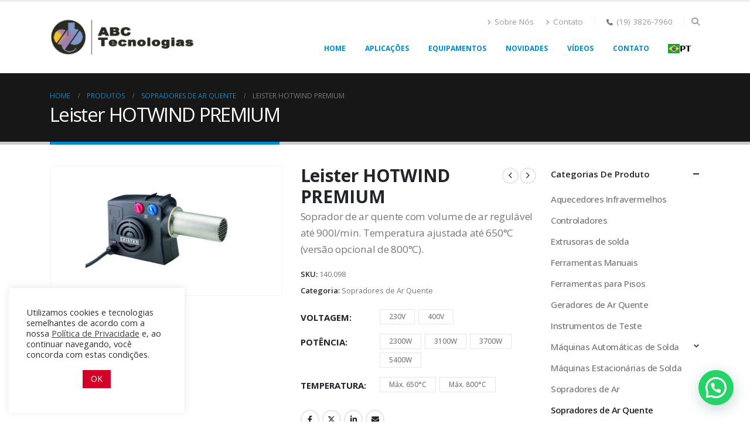

--- FILE ---
content_type: text/html; charset=UTF-8
request_url: https://www.abctecnologias.com.br/produto/leister-hotwind-premium/
body_size: 168895
content:
	<!DOCTYPE html>
	<html class=""  lang="pt-BR">
	<head>
		<meta http-equiv="X-UA-Compatible" content="IE=edge" />
		<meta http-equiv="Content-Type" content="text/html; charset=UTF-8" />
		<meta name="viewport" content="width=device-width, initial-scale=1, minimum-scale=1" />

		<link rel="profile" href="https://gmpg.org/xfn/11" />
		<link rel="pingback" href="https://www.abctecnologias.com.br/xmlrpc.php" />
		<title>Leister HOTWIND PREMIUM - ABC Tecnologias - LEISTER</title>
<meta name="description" content="HOTWIND PREMIUM: Soprador de ar quente com volume de ar regulável até 900l/min. Temperatura ajustada até 650°C (versão opcional de 800°C).">
<meta name="robots" content="index, follow, max-snippet:-1, max-image-preview:large, max-video-preview:-1">
<link rel="canonical" href="https://www.abctecnologias.com.br/produto/leister-hotwind-premium/">
<meta property="og:url" content="https://www.abctecnologias.com.br/produto/leister-hotwind-premium/">
<meta property="og:site_name" content="ABC Tecnologias - LEISTER">
<meta property="og:locale" content="pt_BR">
<meta property="og:type" content="product">
<meta property="article:author" content="https://www.facebook.com/abctecnologias.leister">
<meta property="article:publisher" content="https://www.facebook.com/abctecnologias.leister">
<meta property="og:title" content="Leister HOTWIND PREMIUM - ABC Tecnologias - LEISTER">
<meta property="og:description" content="HOTWIND PREMIUM: Soprador de ar quente com volume de ar regulável até 900l/min. Temperatura ajustada até 650°C (versão opcional de 800°C).">
<meta property="og:image" content="https://www.abctecnologias.com.br/wp-content/uploads/2021/03/Leister_HOTWIND-PREMIUM.jpg">
<meta property="og:image:secure_url" content="https://www.abctecnologias.com.br/wp-content/uploads/2021/03/Leister_HOTWIND-PREMIUM.jpg">
<meta property="og:image:width" content="1600">
<meta property="og:image:height" content="900">
<meta property="og:image:alt" content="Soprador de Ar Quente Leister HOTWIND PREMIUM">
<meta property="fb:pages" content="307986809227756">
<meta name="twitter:card" content="summary">
<meta name="twitter:title" content="Leister HOTWIND PREMIUM - ABC Tecnologias - LEISTER">
<meta name="twitter:description" content="HOTWIND PREMIUM: Soprador de ar quente com volume de ar regulável até 900l/min. Temperatura ajustada até 650°C (versão opcional de 800°C).">
<meta name="twitter:image" content="https://www.abctecnologias.com.br/wp-content/uploads/2021/03/Leister_HOTWIND-PREMIUM.jpg">
<link rel='dns-prefetch' href='//cdn.weglot.com' />
<link rel="alternate" type="application/rss+xml" title="Feed para ABC Tecnologias - LEISTER &raquo;" href="https://www.abctecnologias.com.br/feed/" />
<link rel="alternate" type="application/rss+xml" title="Feed de comentários para ABC Tecnologias - LEISTER &raquo;" href="https://www.abctecnologias.com.br/comments/feed/" />
<link rel="alternate" type="application/rss+xml" title="Feed de comentários para ABC Tecnologias - LEISTER &raquo; Leister HOTWIND PREMIUM" href="https://www.abctecnologias.com.br/produto/leister-hotwind-premium/feed/" />
<link rel="alternate" title="oEmbed (JSON)" type="application/json+oembed" href="https://www.abctecnologias.com.br/wp-json/oembed/1.0/embed?url=https%3A%2F%2Fwww.abctecnologias.com.br%2Fproduto%2Fleister-hotwind-premium%2F" />
<link rel="alternate" title="oEmbed (XML)" type="text/xml+oembed" href="https://www.abctecnologias.com.br/wp-json/oembed/1.0/embed?url=https%3A%2F%2Fwww.abctecnologias.com.br%2Fproduto%2Fleister-hotwind-premium%2F&#038;format=xml" />
		<link rel="shortcut icon" href="//www.abctecnologias.com.br/wp-content/uploads/2021/04/favicon.png" type="image/x-icon" />
				<link rel="apple-touch-icon" href="//www.abctecnologias.com.br/wp-content/uploads/2021/04/logo_abc_60x60.png" />
				<link rel="apple-touch-icon" sizes="120x120" href="//www.abctecnologias.com.br/wp-content/uploads/2021/04/logo_abc_120x120.png" />
				<link rel="apple-touch-icon" sizes="76x76" href="//www.abctecnologias.com.br/wp-content/uploads/2021/04/logo_abc_76x76.png" />
				<link rel="apple-touch-icon" sizes="152x152" href="//www.abctecnologias.com.br/wp-content/uploads/2021/04/logo_abc_152x152.png" />
		<style id='wp-img-auto-sizes-contain-inline-css'>
img:is([sizes=auto i],[sizes^="auto," i]){contain-intrinsic-size:3000px 1500px}
/*# sourceURL=wp-img-auto-sizes-contain-inline-css */
</style>
<style id='wp-emoji-styles-inline-css'>

	img.wp-smiley, img.emoji {
		display: inline !important;
		border: none !important;
		box-shadow: none !important;
		height: 1em !important;
		width: 1em !important;
		margin: 0 0.07em !important;
		vertical-align: -0.1em !important;
		background: none !important;
		padding: 0 !important;
	}
/*# sourceURL=wp-emoji-styles-inline-css */
</style>
<style id='wp-block-library-inline-css'>
:root{--wp-block-synced-color:#7a00df;--wp-block-synced-color--rgb:122,0,223;--wp-bound-block-color:var(--wp-block-synced-color);--wp-editor-canvas-background:#ddd;--wp-admin-theme-color:#007cba;--wp-admin-theme-color--rgb:0,124,186;--wp-admin-theme-color-darker-10:#006ba1;--wp-admin-theme-color-darker-10--rgb:0,107,160.5;--wp-admin-theme-color-darker-20:#005a87;--wp-admin-theme-color-darker-20--rgb:0,90,135;--wp-admin-border-width-focus:2px}@media (min-resolution:192dpi){:root{--wp-admin-border-width-focus:1.5px}}.wp-element-button{cursor:pointer}:root .has-very-light-gray-background-color{background-color:#eee}:root .has-very-dark-gray-background-color{background-color:#313131}:root .has-very-light-gray-color{color:#eee}:root .has-very-dark-gray-color{color:#313131}:root .has-vivid-green-cyan-to-vivid-cyan-blue-gradient-background{background:linear-gradient(135deg,#00d084,#0693e3)}:root .has-purple-crush-gradient-background{background:linear-gradient(135deg,#34e2e4,#4721fb 50%,#ab1dfe)}:root .has-hazy-dawn-gradient-background{background:linear-gradient(135deg,#faaca8,#dad0ec)}:root .has-subdued-olive-gradient-background{background:linear-gradient(135deg,#fafae1,#67a671)}:root .has-atomic-cream-gradient-background{background:linear-gradient(135deg,#fdd79a,#004a59)}:root .has-nightshade-gradient-background{background:linear-gradient(135deg,#330968,#31cdcf)}:root .has-midnight-gradient-background{background:linear-gradient(135deg,#020381,#2874fc)}:root{--wp--preset--font-size--normal:16px;--wp--preset--font-size--huge:42px}.has-regular-font-size{font-size:1em}.has-larger-font-size{font-size:2.625em}.has-normal-font-size{font-size:var(--wp--preset--font-size--normal)}.has-huge-font-size{font-size:var(--wp--preset--font-size--huge)}.has-text-align-center{text-align:center}.has-text-align-left{text-align:left}.has-text-align-right{text-align:right}.has-fit-text{white-space:nowrap!important}#end-resizable-editor-section{display:none}.aligncenter{clear:both}.items-justified-left{justify-content:flex-start}.items-justified-center{justify-content:center}.items-justified-right{justify-content:flex-end}.items-justified-space-between{justify-content:space-between}.screen-reader-text{border:0;clip-path:inset(50%);height:1px;margin:-1px;overflow:hidden;padding:0;position:absolute;width:1px;word-wrap:normal!important}.screen-reader-text:focus{background-color:#ddd;clip-path:none;color:#444;display:block;font-size:1em;height:auto;left:5px;line-height:normal;padding:15px 23px 14px;text-decoration:none;top:5px;width:auto;z-index:100000}html :where(.has-border-color){border-style:solid}html :where([style*=border-top-color]){border-top-style:solid}html :where([style*=border-right-color]){border-right-style:solid}html :where([style*=border-bottom-color]){border-bottom-style:solid}html :where([style*=border-left-color]){border-left-style:solid}html :where([style*=border-width]){border-style:solid}html :where([style*=border-top-width]){border-top-style:solid}html :where([style*=border-right-width]){border-right-style:solid}html :where([style*=border-bottom-width]){border-bottom-style:solid}html :where([style*=border-left-width]){border-left-style:solid}html :where(img[class*=wp-image-]){height:auto;max-width:100%}:where(figure){margin:0 0 1em}html :where(.is-position-sticky){--wp-admin--admin-bar--position-offset:var(--wp-admin--admin-bar--height,0px)}@media screen and (max-width:600px){html :where(.is-position-sticky){--wp-admin--admin-bar--position-offset:0px}}

/*# sourceURL=wp-block-library-inline-css */
</style><style id='wp-block-paragraph-inline-css'>
.is-small-text{font-size:.875em}.is-regular-text{font-size:1em}.is-large-text{font-size:2.25em}.is-larger-text{font-size:3em}.has-drop-cap:not(:focus):first-letter{float:left;font-size:8.4em;font-style:normal;font-weight:100;line-height:.68;margin:.05em .1em 0 0;text-transform:uppercase}body.rtl .has-drop-cap:not(:focus):first-letter{float:none;margin-left:.1em}p.has-drop-cap.has-background{overflow:hidden}:root :where(p.has-background){padding:1.25em 2.375em}:where(p.has-text-color:not(.has-link-color)) a{color:inherit}p.has-text-align-left[style*="writing-mode:vertical-lr"],p.has-text-align-right[style*="writing-mode:vertical-rl"]{rotate:180deg}
/*# sourceURL=https://www.abctecnologias.com.br/wp-includes/blocks/paragraph/style.min.css */
</style>
<style id='global-styles-inline-css'>
:root{--wp--preset--aspect-ratio--square: 1;--wp--preset--aspect-ratio--4-3: 4/3;--wp--preset--aspect-ratio--3-4: 3/4;--wp--preset--aspect-ratio--3-2: 3/2;--wp--preset--aspect-ratio--2-3: 2/3;--wp--preset--aspect-ratio--16-9: 16/9;--wp--preset--aspect-ratio--9-16: 9/16;--wp--preset--color--black: #000000;--wp--preset--color--cyan-bluish-gray: #abb8c3;--wp--preset--color--white: #ffffff;--wp--preset--color--pale-pink: #f78da7;--wp--preset--color--vivid-red: #cf2e2e;--wp--preset--color--luminous-vivid-orange: #ff6900;--wp--preset--color--luminous-vivid-amber: #fcb900;--wp--preset--color--light-green-cyan: #7bdcb5;--wp--preset--color--vivid-green-cyan: #00d084;--wp--preset--color--pale-cyan-blue: #8ed1fc;--wp--preset--color--vivid-cyan-blue: #0693e3;--wp--preset--color--vivid-purple: #9b51e0;--wp--preset--color--primary: var(--porto-primary-color);--wp--preset--color--secondary: var(--porto-secondary-color);--wp--preset--color--tertiary: var(--porto-tertiary-color);--wp--preset--color--quaternary: var(--porto-quaternary-color);--wp--preset--color--dark: var(--porto-dark-color);--wp--preset--color--light: var(--porto-light-color);--wp--preset--color--primary-hover: var(--porto-primary-light-5);--wp--preset--gradient--vivid-cyan-blue-to-vivid-purple: linear-gradient(135deg,rgb(6,147,227) 0%,rgb(155,81,224) 100%);--wp--preset--gradient--light-green-cyan-to-vivid-green-cyan: linear-gradient(135deg,rgb(122,220,180) 0%,rgb(0,208,130) 100%);--wp--preset--gradient--luminous-vivid-amber-to-luminous-vivid-orange: linear-gradient(135deg,rgb(252,185,0) 0%,rgb(255,105,0) 100%);--wp--preset--gradient--luminous-vivid-orange-to-vivid-red: linear-gradient(135deg,rgb(255,105,0) 0%,rgb(207,46,46) 100%);--wp--preset--gradient--very-light-gray-to-cyan-bluish-gray: linear-gradient(135deg,rgb(238,238,238) 0%,rgb(169,184,195) 100%);--wp--preset--gradient--cool-to-warm-spectrum: linear-gradient(135deg,rgb(74,234,220) 0%,rgb(151,120,209) 20%,rgb(207,42,186) 40%,rgb(238,44,130) 60%,rgb(251,105,98) 80%,rgb(254,248,76) 100%);--wp--preset--gradient--blush-light-purple: linear-gradient(135deg,rgb(255,206,236) 0%,rgb(152,150,240) 100%);--wp--preset--gradient--blush-bordeaux: linear-gradient(135deg,rgb(254,205,165) 0%,rgb(254,45,45) 50%,rgb(107,0,62) 100%);--wp--preset--gradient--luminous-dusk: linear-gradient(135deg,rgb(255,203,112) 0%,rgb(199,81,192) 50%,rgb(65,88,208) 100%);--wp--preset--gradient--pale-ocean: linear-gradient(135deg,rgb(255,245,203) 0%,rgb(182,227,212) 50%,rgb(51,167,181) 100%);--wp--preset--gradient--electric-grass: linear-gradient(135deg,rgb(202,248,128) 0%,rgb(113,206,126) 100%);--wp--preset--gradient--midnight: linear-gradient(135deg,rgb(2,3,129) 0%,rgb(40,116,252) 100%);--wp--preset--font-size--small: 13px;--wp--preset--font-size--medium: 20px;--wp--preset--font-size--large: 36px;--wp--preset--font-size--x-large: 42px;--wp--preset--spacing--20: 0.44rem;--wp--preset--spacing--30: 0.67rem;--wp--preset--spacing--40: 1rem;--wp--preset--spacing--50: 1.5rem;--wp--preset--spacing--60: 2.25rem;--wp--preset--spacing--70: 3.38rem;--wp--preset--spacing--80: 5.06rem;--wp--preset--shadow--natural: 6px 6px 9px rgba(0, 0, 0, 0.2);--wp--preset--shadow--deep: 12px 12px 50px rgba(0, 0, 0, 0.4);--wp--preset--shadow--sharp: 6px 6px 0px rgba(0, 0, 0, 0.2);--wp--preset--shadow--outlined: 6px 6px 0px -3px rgb(255, 255, 255), 6px 6px rgb(0, 0, 0);--wp--preset--shadow--crisp: 6px 6px 0px rgb(0, 0, 0);}:where(.is-layout-flex){gap: 0.5em;}:where(.is-layout-grid){gap: 0.5em;}body .is-layout-flex{display: flex;}.is-layout-flex{flex-wrap: wrap;align-items: center;}.is-layout-flex > :is(*, div){margin: 0;}body .is-layout-grid{display: grid;}.is-layout-grid > :is(*, div){margin: 0;}:where(.wp-block-columns.is-layout-flex){gap: 2em;}:where(.wp-block-columns.is-layout-grid){gap: 2em;}:where(.wp-block-post-template.is-layout-flex){gap: 1.25em;}:where(.wp-block-post-template.is-layout-grid){gap: 1.25em;}.has-black-color{color: var(--wp--preset--color--black) !important;}.has-cyan-bluish-gray-color{color: var(--wp--preset--color--cyan-bluish-gray) !important;}.has-white-color{color: var(--wp--preset--color--white) !important;}.has-pale-pink-color{color: var(--wp--preset--color--pale-pink) !important;}.has-vivid-red-color{color: var(--wp--preset--color--vivid-red) !important;}.has-luminous-vivid-orange-color{color: var(--wp--preset--color--luminous-vivid-orange) !important;}.has-luminous-vivid-amber-color{color: var(--wp--preset--color--luminous-vivid-amber) !important;}.has-light-green-cyan-color{color: var(--wp--preset--color--light-green-cyan) !important;}.has-vivid-green-cyan-color{color: var(--wp--preset--color--vivid-green-cyan) !important;}.has-pale-cyan-blue-color{color: var(--wp--preset--color--pale-cyan-blue) !important;}.has-vivid-cyan-blue-color{color: var(--wp--preset--color--vivid-cyan-blue) !important;}.has-vivid-purple-color{color: var(--wp--preset--color--vivid-purple) !important;}.has-black-background-color{background-color: var(--wp--preset--color--black) !important;}.has-cyan-bluish-gray-background-color{background-color: var(--wp--preset--color--cyan-bluish-gray) !important;}.has-white-background-color{background-color: var(--wp--preset--color--white) !important;}.has-pale-pink-background-color{background-color: var(--wp--preset--color--pale-pink) !important;}.has-vivid-red-background-color{background-color: var(--wp--preset--color--vivid-red) !important;}.has-luminous-vivid-orange-background-color{background-color: var(--wp--preset--color--luminous-vivid-orange) !important;}.has-luminous-vivid-amber-background-color{background-color: var(--wp--preset--color--luminous-vivid-amber) !important;}.has-light-green-cyan-background-color{background-color: var(--wp--preset--color--light-green-cyan) !important;}.has-vivid-green-cyan-background-color{background-color: var(--wp--preset--color--vivid-green-cyan) !important;}.has-pale-cyan-blue-background-color{background-color: var(--wp--preset--color--pale-cyan-blue) !important;}.has-vivid-cyan-blue-background-color{background-color: var(--wp--preset--color--vivid-cyan-blue) !important;}.has-vivid-purple-background-color{background-color: var(--wp--preset--color--vivid-purple) !important;}.has-black-border-color{border-color: var(--wp--preset--color--black) !important;}.has-cyan-bluish-gray-border-color{border-color: var(--wp--preset--color--cyan-bluish-gray) !important;}.has-white-border-color{border-color: var(--wp--preset--color--white) !important;}.has-pale-pink-border-color{border-color: var(--wp--preset--color--pale-pink) !important;}.has-vivid-red-border-color{border-color: var(--wp--preset--color--vivid-red) !important;}.has-luminous-vivid-orange-border-color{border-color: var(--wp--preset--color--luminous-vivid-orange) !important;}.has-luminous-vivid-amber-border-color{border-color: var(--wp--preset--color--luminous-vivid-amber) !important;}.has-light-green-cyan-border-color{border-color: var(--wp--preset--color--light-green-cyan) !important;}.has-vivid-green-cyan-border-color{border-color: var(--wp--preset--color--vivid-green-cyan) !important;}.has-pale-cyan-blue-border-color{border-color: var(--wp--preset--color--pale-cyan-blue) !important;}.has-vivid-cyan-blue-border-color{border-color: var(--wp--preset--color--vivid-cyan-blue) !important;}.has-vivid-purple-border-color{border-color: var(--wp--preset--color--vivid-purple) !important;}.has-vivid-cyan-blue-to-vivid-purple-gradient-background{background: var(--wp--preset--gradient--vivid-cyan-blue-to-vivid-purple) !important;}.has-light-green-cyan-to-vivid-green-cyan-gradient-background{background: var(--wp--preset--gradient--light-green-cyan-to-vivid-green-cyan) !important;}.has-luminous-vivid-amber-to-luminous-vivid-orange-gradient-background{background: var(--wp--preset--gradient--luminous-vivid-amber-to-luminous-vivid-orange) !important;}.has-luminous-vivid-orange-to-vivid-red-gradient-background{background: var(--wp--preset--gradient--luminous-vivid-orange-to-vivid-red) !important;}.has-very-light-gray-to-cyan-bluish-gray-gradient-background{background: var(--wp--preset--gradient--very-light-gray-to-cyan-bluish-gray) !important;}.has-cool-to-warm-spectrum-gradient-background{background: var(--wp--preset--gradient--cool-to-warm-spectrum) !important;}.has-blush-light-purple-gradient-background{background: var(--wp--preset--gradient--blush-light-purple) !important;}.has-blush-bordeaux-gradient-background{background: var(--wp--preset--gradient--blush-bordeaux) !important;}.has-luminous-dusk-gradient-background{background: var(--wp--preset--gradient--luminous-dusk) !important;}.has-pale-ocean-gradient-background{background: var(--wp--preset--gradient--pale-ocean) !important;}.has-electric-grass-gradient-background{background: var(--wp--preset--gradient--electric-grass) !important;}.has-midnight-gradient-background{background: var(--wp--preset--gradient--midnight) !important;}.has-small-font-size{font-size: var(--wp--preset--font-size--small) !important;}.has-medium-font-size{font-size: var(--wp--preset--font-size--medium) !important;}.has-large-font-size{font-size: var(--wp--preset--font-size--large) !important;}.has-x-large-font-size{font-size: var(--wp--preset--font-size--x-large) !important;}
/*# sourceURL=global-styles-inline-css */
</style>

<style id='classic-theme-styles-inline-css'>
/*! This file is auto-generated */
.wp-block-button__link{color:#fff;background-color:#32373c;border-radius:9999px;box-shadow:none;text-decoration:none;padding:calc(.667em + 2px) calc(1.333em + 2px);font-size:1.125em}.wp-block-file__button{background:#32373c;color:#fff;text-decoration:none}
/*# sourceURL=/wp-includes/css/classic-themes.min.css */
</style>
<link rel='stylesheet' id='cookie-law-info-css' href='https://www.abctecnologias.com.br/wp-content/plugins/cookie-law-info/legacy/public/css/cookie-law-info-public.css?ver=3.3.9.1' media='all' />
<link rel='stylesheet' id='cookie-law-info-gdpr-css' href='https://www.abctecnologias.com.br/wp-content/plugins/cookie-law-info/legacy/public/css/cookie-law-info-gdpr.css?ver=3.3.9.1' media='all' />
<link rel='stylesheet' id='photoswipe-css' href='https://www.abctecnologias.com.br/wp-content/plugins/woocommerce/assets/css/photoswipe/photoswipe.min.css?ver=10.4.3' media='all' />
<link rel='stylesheet' id='photoswipe-default-skin-css' href='https://www.abctecnologias.com.br/wp-content/plugins/woocommerce/assets/css/photoswipe/default-skin/default-skin.min.css?ver=10.4.3' media='all' />
<style id='woocommerce-inline-inline-css'>
.woocommerce form .form-row .required { visibility: visible; }
/*# sourceURL=woocommerce-inline-inline-css */
</style>
<link rel='stylesheet' id='weglot-css-css' href='https://www.abctecnologias.com.br/wp-content/plugins/weglot/dist/css/front-css.css?ver=5.2' media='all' />
<link rel='stylesheet' id='new-flag-css-css' href='https://www.abctecnologias.com.br/wp-content/plugins/weglot/dist/css/new-flags.css?ver=5.2' media='all' />
<style id='custom-flag-handle-inline-css'>
.weglot-flags.flag-0.wg-pt>a:before,.weglot-flags.flag-0.wg-pt>span:before {background-image: url(https://cdn.weglot.com/flags/rectangle_mat/br.svg); }.weglot-flags.flag-1.wg-pt>a:before,.weglot-flags.flag-1.wg-pt>span:before {background-image: url(https://cdn.weglot.com/flags/shiny/br.svg); }.weglot-flags.flag-2.wg-pt>a:before,.weglot-flags.flag-2.wg-pt>span:before {background-image: url(https://cdn.weglot.com/flags/square/br.svg); }.weglot-flags.flag-3.wg-pt>a:before,.weglot-flags.flag-3.wg-pt>span:before {background-image: url(https://cdn.weglot.com/flags/circle/br.svg); }
/*# sourceURL=custom-flag-handle-inline-css */
</style>
<link rel='stylesheet' id='pwb-styles-frontend-css' href='https://www.abctecnologias.com.br/wp-content/plugins/perfect-woocommerce-brands/build/frontend/css/style.css?ver=3.6.8' media='all' />
<link rel='stylesheet' id='porto-fs-progress-bar-css' href='https://www.abctecnologias.com.br/wp-content/themes/porto/inc/lib/woocommerce-shipping-progress-bar/shipping-progress-bar.css?ver=7.7.3' media='all' />
<link rel='stylesheet' id='porto-css-vars-css' href='https://www.abctecnologias.com.br/wp-content/uploads/porto_styles/theme_css_vars.css?ver=7.7.3' media='all' />
<link rel='stylesheet' id='js_composer_front-css' href='https://www.abctecnologias.com.br/wp-content/plugins/js_composer/assets/css/js_composer.min.css?ver=8.6.1' media='all' />
<link rel='stylesheet' id='bootstrap-css' href='https://www.abctecnologias.com.br/wp-content/uploads/porto_styles/bootstrap.css?ver=7.7.3' media='all' />
<link rel='stylesheet' id='porto-plugins-css' href='https://www.abctecnologias.com.br/wp-content/themes/porto/css/plugins.css?ver=7.7.3' media='all' />
<link rel='stylesheet' id='porto-theme-css' href='https://www.abctecnologias.com.br/wp-content/themes/porto/css/theme.css?ver=7.7.3' media='all' />
<link rel='stylesheet' id='porto-animate-css' href='https://www.abctecnologias.com.br/wp-content/themes/porto/css/part/animate.css?ver=7.7.3' media='all' />
<link rel='stylesheet' id='porto-widget-contact-info-css' href='https://www.abctecnologias.com.br/wp-content/themes/porto/css/part/widget-contact-info.css?ver=7.7.3' media='all' />
<link rel='stylesheet' id='porto-widget-follow-us-css' href='https://www.abctecnologias.com.br/wp-content/themes/porto/css/part/widget-follow-us.css?ver=7.7.3' media='all' />
<link rel='stylesheet' id='porto-blog-legacy-css' href='https://www.abctecnologias.com.br/wp-content/themes/porto/css/part/blog-legacy.css?ver=7.7.3' media='all' />
<link rel='stylesheet' id='porto-header-shop-css' href='https://www.abctecnologias.com.br/wp-content/themes/porto/css/part/header-shop.css?ver=7.7.3' media='all' />
<link rel='stylesheet' id='porto-header-legacy-css' href='https://www.abctecnologias.com.br/wp-content/themes/porto/css/part/header-legacy.css?ver=7.7.3' media='all' />
<link rel='stylesheet' id='porto-footer-legacy-css' href='https://www.abctecnologias.com.br/wp-content/themes/porto/css/part/footer-legacy.css?ver=7.7.3' media='all' />
<link rel='stylesheet' id='porto-nav-panel-css' href='https://www.abctecnologias.com.br/wp-content/themes/porto/css/part/nav-panel.css?ver=7.7.3' media='all' />
<link rel='stylesheet' id='porto-revslider-css' href='https://www.abctecnologias.com.br/wp-content/themes/porto/css/part/revslider.css?ver=7.7.3' media='all' />
<link rel='stylesheet' id='porto-media-mobile-sidebar-css' href='https://www.abctecnologias.com.br/wp-content/themes/porto/css/part/media-mobile-sidebar.css?ver=7.7.3' media='(max-width:991px)' />
<link rel='stylesheet' id='porto-theme-portfolio-css' href='https://www.abctecnologias.com.br/wp-content/themes/porto/css/theme_portfolio.css?ver=7.7.3' media='all' />
<link rel='stylesheet' id='porto-theme-member-css' href='https://www.abctecnologias.com.br/wp-content/themes/porto/css/theme_member.css?ver=7.7.3' media='all' />
<link rel='stylesheet' id='porto-theme-event-css' href='https://www.abctecnologias.com.br/wp-content/themes/porto/css/theme_event.css?ver=7.7.3' media='all' />
<link rel='stylesheet' id='porto-shortcodes-css' href='https://www.abctecnologias.com.br/wp-content/uploads/porto_styles/shortcodes.css?ver=7.7.3' media='all' />
<link rel='stylesheet' id='porto-theme-shop-css' href='https://www.abctecnologias.com.br/wp-content/themes/porto/css/theme_shop.css?ver=7.7.3' media='all' />
<link rel='stylesheet' id='porto-only-product-css' href='https://www.abctecnologias.com.br/wp-content/themes/porto/css/part/only-product.css?ver=7.7.3' media='all' />
<link rel='stylesheet' id='porto-shop-legacy-css' href='https://www.abctecnologias.com.br/wp-content/themes/porto/css/part/shop-legacy.css?ver=7.7.3' media='all' />
<link rel='stylesheet' id='porto-shop-sidebar-base-css' href='https://www.abctecnologias.com.br/wp-content/themes/porto/css/part/shop-sidebar-base.css?ver=7.7.3' media='all' />
<link rel='stylesheet' id='porto-pwb-filter-css' href='https://www.abctecnologias.com.br/wp-content/themes/porto/css/theme/shop/other/pw-brand-filter.css?ver=7.7.3' media='all' />
<link rel='stylesheet' id='porto-theme-wpb-css' href='https://www.abctecnologias.com.br/wp-content/themes/porto/css/theme_wpb.css?ver=7.7.3' media='all' />
<link rel='stylesheet' id='porto-theme-radius-css' href='https://www.abctecnologias.com.br/wp-content/themes/porto/css/theme_radius.css?ver=7.7.3' media='all' />
<link rel='stylesheet' id='porto-dynamic-style-css' href='https://www.abctecnologias.com.br/wp-content/uploads/porto_styles/dynamic_style.css?ver=7.7.3' media='all' />
<link rel='stylesheet' id='porto-type-builder-css' href='https://www.abctecnologias.com.br/wp-content/plugins/porto-functionality/builders/assets/type-builder.css?ver=3.7.3' media='all' />
<link rel='stylesheet' id='porto-account-login-style-css' href='https://www.abctecnologias.com.br/wp-content/themes/porto/css/theme/shop/login-style/account-login.css?ver=7.7.3' media='all' />
<link rel='stylesheet' id='porto-theme-woopage-css' href='https://www.abctecnologias.com.br/wp-content/themes/porto/css/theme/shop/other/woopage.css?ver=7.7.3' media='all' />
<link rel='stylesheet' id='porto-style-css' href='https://www.abctecnologias.com.br/wp-content/themes/porto/style.css?ver=7.7.3' media='all' />
<style id='porto-style-inline-css'>
.side-header-narrow-bar-logo{max-width:220px}#header,.sticky-header .header-main.sticky{border-top:3px solid #ededed}@media (min-width:992px){}.page-top .page-title-wrap{line-height:0}.page-top .page-title:not(.b-none):after{content:'';position:absolute;width:100%;left:0;border-bottom:5px solid var(--porto-primary-color);bottom:-32px}.product-images .img-thumbnail .inner,.product-images .img-thumbnail .inner img{-webkit-transform:none;transform:none}.sticky-product{position:fixed;top:0;left:0;width:100%;z-index:1001;background-color:#fff;box-shadow:0 3px 5px rgba(0,0,0,0.08);padding:15px 0}.sticky-product.pos-bottom{top:auto;bottom:var(--porto-icon-menus-mobile,0);box-shadow:0 -3px 5px rgba(0,0,0,0.08)}.sticky-product .container{display:-ms-flexbox;display:flex;-ms-flex-align:center;align-items:center;-ms-flex-wrap:wrap;flex-wrap:wrap}.sticky-product .sticky-image{max-width:60px;margin-right:15px}.sticky-product .add-to-cart{-ms-flex:1;flex:1;text-align:right;margin-top:5px}.sticky-product .product-name{font-size:16px;font-weight:600;line-height:inherit;margin-bottom:0}.sticky-product .sticky-detail{line-height:1.5;display:-ms-flexbox;display:flex}.sticky-product .star-rating{margin:5px 15px;font-size:1em}.sticky-product .availability{padding-top:2px}.sticky-product .sticky-detail .price{font-family:Open Sans,Open Sans,sans-serif;font-weight:400;margin-bottom:0;font-size:1.3em;line-height:1.5}.sticky-product.pos-top:not(.hide){top:0;opacity:1;visibility:visible;transform:translate3d( 0,0,0 )}.sticky-product.pos-top.scroll-down{opacity:0 !important;visibility:hidden;transform:translate3d( 0,-100%,0 )}.sticky-product.sticky-ready{transition:left .3s,visibility 0.3s,opacity 0.3s,transform 0.3s,top 0.3s ease}.sticky-product .quantity.extra-type{display:none}@media (min-width:992px){body.single-product .sticky-product .container{padding-left:calc(var(--porto-grid-gutter-width) / 2);padding-right:calc(var(--porto-grid-gutter-width) / 2)}}.sticky-product .container{padding-left:var(--porto-fluid-spacing);padding-right:var(--porto-fluid-spacing)}@media (max-width:768px){.sticky-product .sticky-image,.sticky-product .sticky-detail,.sticky-product{display:none}.sticky-product.show-mobile{display:block;padding-top:10px;padding-bottom:10px}.sticky-product.show-mobile .add-to-cart{margin-top:0}.sticky-product.show-mobile .single_add_to_cart_button{margin:0;width:100%}}#login-form-popup{max-width:480px}
/*# sourceURL=porto-style-inline-css */
</style>
<link rel='stylesheet' id='porto-360-gallery-css' href='https://www.abctecnologias.com.br/wp-content/themes/porto/inc/lib/threesixty/threesixty.css?ver=7.7.3' media='all' />
<link rel='stylesheet' id='styles-child-css' href='https://www.abctecnologias.com.br/wp-content/themes/porto-child/style.css?ver=6.9' media='all' />
<script src="https://www.abctecnologias.com.br/wp-includes/js/jquery/jquery.min.js?ver=3.7.1" id="jquery-core-js"></script>
<script src="https://www.abctecnologias.com.br/wp-includes/js/jquery/jquery-migrate.min.js?ver=3.4.1" id="jquery-migrate-js"></script>
<script id="cookie-law-info-js-extra">
var Cli_Data = {"nn_cookie_ids":[],"cookielist":[],"non_necessary_cookies":[],"ccpaEnabled":"","ccpaRegionBased":"","ccpaBarEnabled":"","strictlyEnabled":["necessary","obligatoire"],"ccpaType":"gdpr","js_blocking":"1","custom_integration":"","triggerDomRefresh":"","secure_cookies":""};
var cli_cookiebar_settings = {"animate_speed_hide":"500","animate_speed_show":"500","background":"#FFF","border":"#b1a6a6c2","border_on":"","button_1_button_colour":"#d40028","button_1_button_hover":"#aa0020","button_1_link_colour":"#fff","button_1_as_button":"1","button_1_new_win":"","button_2_button_colour":"#333","button_2_button_hover":"#292929","button_2_link_colour":"#444","button_2_as_button":"","button_2_hidebar":"1","button_3_button_colour":"#dedfe0","button_3_button_hover":"#b2b2b3","button_3_link_colour":"#333333","button_3_as_button":"1","button_3_new_win":"","button_4_button_colour":"#dedfe0","button_4_button_hover":"#b2b2b3","button_4_link_colour":"#333333","button_4_as_button":"","button_7_button_colour":"#d40028","button_7_button_hover":"#aa0020","button_7_link_colour":"#fff","button_7_as_button":"1","button_7_new_win":"","font_family":"inherit","header_fix":"","notify_animate_hide":"1","notify_animate_show":"","notify_div_id":"#cookie-law-info-bar","notify_position_horizontal":"right","notify_position_vertical":"bottom","scroll_close":"","scroll_close_reload":"","accept_close_reload":"","reject_close_reload":"","showagain_tab":"","showagain_background":"#fff","showagain_border":"#000","showagain_div_id":"#cookie-law-info-again","showagain_x_position":"100px","text":"#333333","show_once_yn":"","show_once":"10000","logging_on":"","as_popup":"","popup_overlay":"1","bar_heading_text":"","cookie_bar_as":"widget","popup_showagain_position":"bottom-right","widget_position":"left"};
var log_object = {"ajax_url":"https://www.abctecnologias.com.br/wp-admin/admin-ajax.php"};
//# sourceURL=cookie-law-info-js-extra
</script>
<script src="https://www.abctecnologias.com.br/wp-content/plugins/cookie-law-info/legacy/public/js/cookie-law-info-public.js?ver=3.3.9.1" id="cookie-law-info-js"></script>
<script src="https://www.abctecnologias.com.br/wp-content/plugins/woocommerce/assets/js/jquery-blockui/jquery.blockUI.min.js?ver=2.7.0-wc.10.4.3" id="wc-jquery-blockui-js" data-wp-strategy="defer"></script>
<script id="wc-add-to-cart-js-extra">
var wc_add_to_cart_params = {"ajax_url":"/wp-admin/admin-ajax.php","wc_ajax_url":"/?wc-ajax=%%endpoint%%","i18n_view_cart":"Ver carrinho","cart_url":"https://www.abctecnologias.com.br/carrinho/","is_cart":"","cart_redirect_after_add":"no"};
//# sourceURL=wc-add-to-cart-js-extra
</script>
<script src="https://www.abctecnologias.com.br/wp-content/plugins/woocommerce/assets/js/frontend/add-to-cart.min.js?ver=10.4.3" id="wc-add-to-cart-js" data-wp-strategy="defer"></script>
<script src="https://www.abctecnologias.com.br/wp-content/plugins/woocommerce/assets/js/photoswipe/photoswipe.min.js?ver=4.1.1-wc.10.4.3" id="wc-photoswipe-js" defer data-wp-strategy="defer"></script>
<script src="https://www.abctecnologias.com.br/wp-content/plugins/woocommerce/assets/js/photoswipe/photoswipe-ui-default.min.js?ver=4.1.1-wc.10.4.3" id="wc-photoswipe-ui-default-js" defer data-wp-strategy="defer"></script>
<script id="wc-single-product-js-extra">
var wc_single_product_params = {"i18n_required_rating_text":"Selecione uma classifica\u00e7\u00e3o","i18n_rating_options":["1 de 5 estrelas","2 de 5 estrelas","3 de 5 estrelas","4 de 5 estrelas","5 de 5 estrelas"],"i18n_product_gallery_trigger_text":"Ver galeria de imagens em tela cheia","review_rating_required":"yes","flexslider":{"rtl":false,"animation":"slide","smoothHeight":true,"directionNav":false,"controlNav":"thumbnails","slideshow":false,"animationSpeed":500,"animationLoop":false,"allowOneSlide":false},"zoom_enabled":"","zoom_options":[],"photoswipe_enabled":"1","photoswipe_options":{"shareEl":false,"closeOnScroll":false,"history":false,"hideAnimationDuration":0,"showAnimationDuration":0},"flexslider_enabled":""};
//# sourceURL=wc-single-product-js-extra
</script>
<script src="https://www.abctecnologias.com.br/wp-content/plugins/woocommerce/assets/js/frontend/single-product.min.js?ver=10.4.3" id="wc-single-product-js" defer data-wp-strategy="defer"></script>
<script src="https://www.abctecnologias.com.br/wp-content/plugins/woocommerce/assets/js/js-cookie/js.cookie.min.js?ver=2.1.4-wc.10.4.3" id="wc-js-cookie-js" defer data-wp-strategy="defer"></script>
<script id="woocommerce-js-extra">
var woocommerce_params = {"ajax_url":"/wp-admin/admin-ajax.php","wc_ajax_url":"/?wc-ajax=%%endpoint%%","i18n_password_show":"Mostrar senha","i18n_password_hide":"Ocultar senha"};
//# sourceURL=woocommerce-js-extra
</script>
<script src="https://www.abctecnologias.com.br/wp-content/plugins/woocommerce/assets/js/frontend/woocommerce.min.js?ver=10.4.3" id="woocommerce-js" defer data-wp-strategy="defer"></script>
<script src="https://www.abctecnologias.com.br/wp-content/plugins/js_composer/assets/js/vendors/woocommerce-add-to-cart.js?ver=8.6.1" id="vc_woocommerce-add-to-cart-js-js"></script>
<script src="https://www.abctecnologias.com.br/wp-content/plugins/weglot/dist/front-js.js?ver=5.2" id="wp-weglot-js-js"></script>
<script id="wc-cart-fragments-js-extra">
var wc_cart_fragments_params = {"ajax_url":"/wp-admin/admin-ajax.php","wc_ajax_url":"/?wc-ajax=%%endpoint%%","cart_hash_key":"wc_cart_hash_5333cef6b15df530871cf38fe8b2393e","fragment_name":"wc_fragments_5333cef6b15df530871cf38fe8b2393e","request_timeout":"15000"};
//# sourceURL=wc-cart-fragments-js-extra
</script>
<script src="https://www.abctecnologias.com.br/wp-content/plugins/woocommerce/assets/js/frontend/cart-fragments.min.js?ver=10.4.3" id="wc-cart-fragments-js" defer data-wp-strategy="defer"></script>
<script></script><link rel="https://api.w.org/" href="https://www.abctecnologias.com.br/wp-json/" /><link rel="alternate" title="JSON" type="application/json" href="https://www.abctecnologias.com.br/wp-json/wp/v2/product/460" /><link rel="EditURI" type="application/rsd+xml" title="RSD" href="https://www.abctecnologias.com.br/xmlrpc.php?rsd" />
<meta name="generator" content="WordPress 6.9" />
<meta name="generator" content="WooCommerce 10.4.3" />
<link rel='shortlink' href='https://www.abctecnologias.com.br/?p=460' />

<link rel="alternate" href="https://www.abctecnologias.com.br/produto/leister-hotwind-premium/" hreflang="pt"/>
<link rel="alternate" href="https://www.abctecnologias.com.br/es/produto/leister-hotwind-premium/" hreflang="es"/>
<script type="application/json" id="weglot-data">{"website":"https:\/\/www.abctecnologias.com.br\/","uid":"c252aec41c","project_slug":"abctecnologias","language_from":"pt","language_from_custom_flag":"br","language_from_custom_name":null,"excluded_paths":[],"excluded_blocks":[],"custom_settings":{"button_style":{"is_dropdown":true,"flag_type":"rectangle_mat","with_name":true,"custom_css":"","with_flags":false,"full_name":false},"translate_search":true,"wp_user_version":"4.3.2","translate_email":false,"translate_amp":false,"woocommerce_integration":true,"switchers":[{"style":{"with_name":true,"with_flags":true,"full_name":false,"flag_type":"square","size_scale":1},"opts":{"open_hover":true,"close_outside_click":false,"is_responsive":false,"display_device":"mobile","pixel_cutoff":768},"colors":{"text_active":"#000000","text_inactive":"#000000","text_hover":"#FFFFFF","bg_inactive":"#FFFFFF","bg_active":"#FFFFFF","bg_hover":"#3D46FB"},"location":{"target":"#menu-menu-principal-1","sibling":"#accordion-menu-item-4604"},"template":{"name":"vertical_expand","hash":"cdb41603c95ccf03fe49f86907291088c716edbb"}},{"style":{"with_name":true,"with_flags":true,"full_name":false,"flag_type":"square","size_scale":1},"opts":{"open_hover":true,"close_outside_click":false,"is_responsive":false,"display_device":"mobile","pixel_cutoff":768},"colors":{"text_active":"#000000","text_inactive":"#000000","text_hover":"#FFFFFF","bg_inactive":"#FFFFFF","bg_active":"#FFFFFF","bg_hover":"#3D46FB"},"location":{"target":"#menu-menu-principal","sibling":"#nav-menu-item-4604"},"template":{"name":"vertical_expand","hash":"cdb41603c95ccf03fe49f86907291088c716edbb"}}]},"pending_translation_enabled":false,"curl_ssl_check_enabled":true,"custom_css":null,"languages":[{"language_to":"es","custom_code":null,"custom_name":null,"custom_local_name":null,"provider":null,"enabled":true,"automatic_translation_enabled":true,"deleted_at":null,"connect_host_destination":null,"custom_flag":null}],"organization_slug":"w-77cefb0978","api_domain":"cdn-api-weglot.com","current_language":"pt","switcher_links":{"pt":"https:\/\/www.abctecnologias.com.br\/produto\/leister-hotwind-premium\/?wg-choose-original=true","es":"https:\/\/www.abctecnologias.com.br\/es\/produto\/leister-hotwind-premium\/?wg-choose-original=false"},"original_path":"\/produto\/leister-hotwind-premium\/"}</script>		<script type="text/javascript" id="webfont-queue">
		WebFontConfig = {
			google: { families: [ 'Open+Sans:400,500,600,700,800','Shadows+Into+Light:400,700','Playfair+Display:400,700' ] }
		};
		(function(d) {
			var wf = d.createElement('script'), s = d.scripts[d.scripts.length - 1];
			wf.src = 'https://www.abctecnologias.com.br/wp-content/themes/porto/js/libs/webfont.js';
			wf.async = true;
			s.parentNode.insertBefore(wf, s);
		})(document);</script>
			<noscript><style>.woocommerce-product-gallery{ opacity: 1 !important; }</style></noscript>
	<meta name="generator" content="Powered by WPBakery Page Builder - drag and drop page builder for WordPress."/>
<noscript><style>.lazyload[data-src]{display:none !important;}</style></noscript><style>.lazyload{background-image:none !important;}.lazyload:before{background-image:none !important;}</style><meta name="generator" content="Powered by Slider Revolution 6.7.40 - responsive, Mobile-Friendly Slider Plugin for WordPress with comfortable drag and drop interface." />
<style id="uagb-style-frontend-460">.uag-blocks-common-selector{z-index:var(--z-index-desktop) !important}@media (max-width: 976px){.uag-blocks-common-selector{z-index:var(--z-index-tablet) !important}}@media (max-width: 767px){.uag-blocks-common-selector{z-index:var(--z-index-mobile) !important}}
</style><link rel="icon" href="https://www.abctecnologias.com.br/wp-content/uploads/2020/05/cropped-ABCICON-32x32.png" sizes="32x32" />
<link rel="icon" href="https://www.abctecnologias.com.br/wp-content/uploads/2020/05/cropped-ABCICON-192x192.png" sizes="192x192" />
<link rel="apple-touch-icon" href="https://www.abctecnologias.com.br/wp-content/uploads/2020/05/cropped-ABCICON-180x180.png" />
<meta name="msapplication-TileImage" content="https://www.abctecnologias.com.br/wp-content/uploads/2020/05/cropped-ABCICON-270x270.png" />
<script>function setREVStartSize(e){
			//window.requestAnimationFrame(function() {
				window.RSIW = window.RSIW===undefined ? window.innerWidth : window.RSIW;
				window.RSIH = window.RSIH===undefined ? window.innerHeight : window.RSIH;
				try {
					var pw = document.getElementById(e.c).parentNode.offsetWidth,
						newh;
					pw = pw===0 || isNaN(pw) || (e.l=="fullwidth" || e.layout=="fullwidth") ? window.RSIW : pw;
					e.tabw = e.tabw===undefined ? 0 : parseInt(e.tabw);
					e.thumbw = e.thumbw===undefined ? 0 : parseInt(e.thumbw);
					e.tabh = e.tabh===undefined ? 0 : parseInt(e.tabh);
					e.thumbh = e.thumbh===undefined ? 0 : parseInt(e.thumbh);
					e.tabhide = e.tabhide===undefined ? 0 : parseInt(e.tabhide);
					e.thumbhide = e.thumbhide===undefined ? 0 : parseInt(e.thumbhide);
					e.mh = e.mh===undefined || e.mh=="" || e.mh==="auto" ? 0 : parseInt(e.mh,0);
					if(e.layout==="fullscreen" || e.l==="fullscreen")
						newh = Math.max(e.mh,window.RSIH);
					else{
						e.gw = Array.isArray(e.gw) ? e.gw : [e.gw];
						for (var i in e.rl) if (e.gw[i]===undefined || e.gw[i]===0) e.gw[i] = e.gw[i-1];
						e.gh = e.el===undefined || e.el==="" || (Array.isArray(e.el) && e.el.length==0)? e.gh : e.el;
						e.gh = Array.isArray(e.gh) ? e.gh : [e.gh];
						for (var i in e.rl) if (e.gh[i]===undefined || e.gh[i]===0) e.gh[i] = e.gh[i-1];
											
						var nl = new Array(e.rl.length),
							ix = 0,
							sl;
						e.tabw = e.tabhide>=pw ? 0 : e.tabw;
						e.thumbw = e.thumbhide>=pw ? 0 : e.thumbw;
						e.tabh = e.tabhide>=pw ? 0 : e.tabh;
						e.thumbh = e.thumbhide>=pw ? 0 : e.thumbh;
						for (var i in e.rl) nl[i] = e.rl[i]<window.RSIW ? 0 : e.rl[i];
						sl = nl[0];
						for (var i in nl) if (sl>nl[i] && nl[i]>0) { sl = nl[i]; ix=i;}
						var m = pw>(e.gw[ix]+e.tabw+e.thumbw) ? 1 : (pw-(e.tabw+e.thumbw)) / (e.gw[ix]);
						newh =  (e.gh[ix] * m) + (e.tabh + e.thumbh);
					}
					var el = document.getElementById(e.c);
					if (el!==null && el) el.style.height = newh+"px";
					el = document.getElementById(e.c+"_wrapper");
					if (el!==null && el) {
						el.style.height = newh+"px";
						el.style.display = "block";
					}
				} catch(e){
					console.log("Failure at Presize of Slider:" + e)
				}
			//});
		  };</script>

<!-- Google Tag Manager -->
<script>(function(w,d,s,l,i){w[l]=w[l]||[];w[l].push({'gtm.start':
new Date().getTime(),event:'gtm.js'});var f=d.getElementsByTagName(s)[0],
j=d.createElement(s),dl=l!='dataLayer'?'&l='+l:'';j.async=true;j.src=
'https://www.googletagmanager.com/gtm.js?id='+i+dl;f.parentNode.insertBefore(j,f);
})(window,document,'script','dataLayer','GTM-PLSHQFZ');</script>
<!-- End Google Tag Manager -->

<script id="mcjs">!function(c,h,i,m,p){m=c.createElement(h),p=c.getElementsByTagName(h)[0],m.async=1,m.src=i,p.parentNode.insertBefore(m,p)}(document,"script","https://chimpstatic.com/mcjs-connected/js/users/eadcdb852894c5b5684bd7107/b7e28e61e929fe16b648412f6.js");</script>

<!-- Facebook Pixel Code -->
<script>
!function(f,b,e,v,n,t,s)
{if(f.fbq)return;n=f.fbq=function(){n.callMethod?
n.callMethod.apply(n,arguments):n.queue.push(arguments)};
if(!f._fbq)f._fbq=n;n.push=n;n.loaded=!0;n.version='2.0';
n.queue=[];t=b.createElement(e);t.async=!0;
t.src=v;s=b.getElementsByTagName(e)[0];
s.parentNode.insertBefore(t,s)}(window, document,'script',
'https://connect.facebook.net/en_US/fbevents.js');
fbq('init', '6250627471678196');
fbq('track', 'PageView');
</script>
<noscript><img height="1" width="1" style="display:none"
src="https://www.facebook.com/tr?id=6250627471678196&ev=PageView&noscript=1"
/></noscript>
<!-- End Facebook Pixel Code -->

<!-- Facebook Pixel Code -->
<script>
!function(f,b,e,v,n,t,s)
{if(f.fbq)return;n=f.fbq=function(){n.callMethod?
n.callMethod.apply(n,arguments):n.queue.push(arguments)};
if(!f._fbq)f._fbq=n;n.push=n;n.loaded=!0;n.version='2.0';
n.queue=[];t=b.createElement(e);t.async=!0;
t.src=v;s=b.getElementsByTagName(e)[0];
s.parentNode.insertBefore(t,s)}(window, document,'script',
'https://connect.facebook.net/en_US/fbevents.js');
fbq('init', '695563538512983');
fbq('track', 'PageView');
</script>
<noscript><img height="1" width="1" style="display:none"
src="https://www.facebook.com/tr?id=695563538512983&ev=PageView&noscript=1"
/></noscript>
<!-- End Facebook Pixel Code -->

<meta name="facebook-domain-verification" content="lqhemcjqmh99vah1i5bgy9lcgc5h4x" /><noscript><style> .wpb_animate_when_almost_visible { opacity: 1; }</style></noscript>	<link rel='stylesheet' id='wc-blocks-style-css' href='https://www.abctecnologias.com.br/wp-content/plugins/woocommerce/assets/client/blocks/wc-blocks.css?ver=wc-10.4.3' media='all' />
<link rel='stylesheet' id='cookie-law-info-table-css' href='https://www.abctecnologias.com.br/wp-content/plugins/cookie-law-info/legacy/public/css/cookie-law-info-table.css?ver=3.3.9.1' media='all' />
<link rel='stylesheet' id='joinchat-css' href='https://www.abctecnologias.com.br/wp-content/plugins/creame-whatsapp-me/public/css/joinchat-btn.min.css?ver=6.0.10' media='all' />
<link rel='stylesheet' id='rs-plugin-settings-css' href='//www.abctecnologias.com.br/wp-content/plugins/revslider/sr6/assets/css/rs6.css?ver=6.7.40' media='all' />
<style id='rs-plugin-settings-inline-css'>
#rs-demo-id {}
/*# sourceURL=rs-plugin-settings-inline-css */
</style>
</head>
	<body class="wp-singular product-template-default single single-product postid-460 wp-embed-responsive wp-theme-porto wp-child-theme-porto-child theme-porto woocommerce woocommerce-page woocommerce-no-js porto-rounded porto-breadcrumbs-bb login-popup full blog-1 wpb-js-composer js-comp-ver-8.6.1 vc_responsive">
	
<!-- Google Tag Manager (noscript) -->
<noscript><iframe src="https://www.googletagmanager.com/ns.html?id=GTM-PLSHQFZ"
height="0" width="0" style="display:none;visibility:hidden"></iframe></noscript>
<!-- End Google Tag Manager (noscript) -->
	<div class="page-wrapper"><!-- page wrapper -->
		
											<!-- header wrapper -->
				<div class="header-wrapper">
										<header id="header" class="header-corporate header-10">
	
	<div class="header-main header-body" style="top: 0px;">
		<div class="header-container container">
			<div class="header-left">
				
	<div class="logo">
	<a aria-label="Site Logo" href="https://www.abctecnologias.com.br/" title="ABC Tecnologias &#8211; LEISTER - Sopradores de ar quente e soldagem de plásticos"  rel="home">
		<img class="img-responsive standard-logo retina-logo lazyload" width="270" height="70" src="[data-uri]" alt="ABC Tecnologias &#8211; LEISTER" data-src="//www.abctecnologias.com.br/wp-content/uploads/2021/06/abc-tecnologias_logo.png" decoding="async" data-eio-rwidth="270" data-eio-rheight="70" /><noscript><img class="img-responsive standard-logo retina-logo" width="270" height="70" src="//www.abctecnologias.com.br/wp-content/uploads/2021/06/abc-tecnologias_logo.png" alt="ABC Tecnologias &#8211; LEISTER" data-eio="l" /></noscript>	</a>
	</div>
				</div>

			<div class="header-right">
				<div class="header-right-top">
					<div class="header-contact"><ul class="nav nav-pills nav-top">
	<li class="d-none d-sm-block">
		<a href="#" target="_blank"><i class="fas fa-angle-right"></i>Sobre Nós</a> 
	</li>
	<li class="d-none d-sm-block">
		<a href="https://www.abctecnologias.com.br/contato/" target="_blank"><i class="fas fa-angle-right"></i>Contato</a> 
	</li>
	<li class="phone nav-item-left-border nav-item-right-border">
		<span><i class="fas fa-phone"></i><a href="tel:+551938267960">(19) 3826-7960</a></span>
	</li>
</ul>
</div><div class="searchform-popup search-popup large-search-layout search-dropdown search-rounded"><a  class="search-toggle" role="button" aria-label="Search Toggle" href="#"><i class="porto-icon-magnifier"></i><span class="search-text">Procurar</span></a>	<form action="https://www.abctecnologias.com.br/" method="get"
		class="searchform search-layout-large">
		<div class="searchform-fields">
			<span class="text"><input name="s" type="text" value="" placeholder="Procurar&hellip;" autocomplete="off" /></span>
						<span class="button-wrap">
				<button class="btn btn-special" aria-label="Procurar" title="Procurar" type="submit">
					<i class="porto-icon-magnifier"></i>
				</button>
							</span>
		</div>
				<div class="live-search-list"></div>
			</form>
	</div>				</div>
				<div class="header-right-bottom">
					<div id="main-menu">
					<ul id="menu-menu-principal" class="main-menu mega-menu"><li id="nav-menu-item-38" class="menu-item menu-item-type-post_type menu-item-object-page menu-item-home narrow"><a href="https://www.abctecnologias.com.br/">Home</a></li>
<li id="nav-menu-item-927" class="menu-item menu-item-type-custom menu-item-object-custom menu-item-has-children has-sub narrow"><a href="#">Aplicações</a>
<div class="popup"><div class="inner" style=""><ul class="sub-menu porto-narrow-sub-menu">
	<li id="nav-menu-item-961" class="menu-item menu-item-type-post_type menu-item-object-page" data-cols="1"><a href="https://www.abctecnologias.com.br/processos-industriais-com-ar-quente/">Processos Industriais com Ar Quente</a></li>
	<li id="nav-menu-item-930" class="menu-item menu-item-type-post_type menu-item-object-page" data-cols="1"><a href="https://www.abctecnologias.com.br/cobertura-manta-tpo-pvc/">Cobertura em Manta TPO e PVC</a></li>
	<li id="nav-menu-item-934" class="menu-item menu-item-type-post_type menu-item-object-page" data-cols="1"><a href="https://www.abctecnologias.com.br/soldagem-de-lonas/">Soldagem de Lonas</a></li>
	<li id="nav-menu-item-933" class="menu-item menu-item-type-post_type menu-item-object-page" data-cols="1"><a href="https://www.abctecnologias.com.br/soldagem-de-geomembranas/">Soldagem de Geomembranas</a></li>
	<li id="nav-menu-item-931" class="menu-item menu-item-type-post_type menu-item-object-page" data-cols="1"><a href="https://www.abctecnologias.com.br/soldagem-de-pisos/">Soldagem de Pisos</a></li>
	<li id="nav-menu-item-932" class="menu-item menu-item-type-post_type menu-item-object-page" data-cols="1"><a href="https://www.abctecnologias.com.br/soldagem-de-plasticos/">Soldagem de Plásticos</a></li>
	<li id="nav-menu-item-928" class="menu-item menu-item-type-post_type menu-item-object-page" data-cols="1"><a href="https://www.abctecnologias.com.br/reparos-em-plasticos/">Reparos em Plásticos</a></li>
	<li id="nav-menu-item-929" class="menu-item menu-item-type-post_type menu-item-object-page" data-cols="1"><a href="https://www.abctecnologias.com.br/termoencolhimento/">Termoencolhimento</a></li>
</ul></div></div>
</li>
<li id="nav-menu-item-42" class="menu-item menu-item-type-custom menu-item-object-custom menu-item-has-children has-sub narrow"><a href="#">Equipamentos</a>
<div class="popup"><div class="inner" style=""><ul class="sub-menu porto-narrow-sub-menu">
	<li id="nav-menu-item-55" class="menu-item menu-item-type-taxonomy menu-item-object-product_cat current-product-ancestor current-menu-parent current-product-parent active" data-cols="1"><a href="https://www.abctecnologias.com.br/categoria/sopradores-de-ar-quente/">Sopradores de Ar Quente</a></li>
	<li id="nav-menu-item-54" class="menu-item menu-item-type-taxonomy menu-item-object-product_cat" data-cols="1"><a href="https://www.abctecnologias.com.br/categoria/sopradores-de-ar/">Sopradores de Ar</a></li>
	<li id="nav-menu-item-47" class="menu-item menu-item-type-taxonomy menu-item-object-product_cat" data-cols="1"><a href="https://www.abctecnologias.com.br/categoria/geradores-de-ar-quente/">Geradores de Ar Quente</a></li>
	<li id="nav-menu-item-3343" class="menu-item menu-item-type-taxonomy menu-item-object-product_cat" data-cols="1"><a href="https://www.abctecnologias.com.br/categoria/aquecedores-infravermelhos/">Aquecedores Infravermelhos</a></li>
	<li id="nav-menu-item-45" class="menu-item menu-item-type-taxonomy menu-item-object-product_cat" data-cols="1"><a href="https://www.abctecnologias.com.br/categoria/ferramentas-manuais/">Ferramentas Manuais</a></li>
	<li id="nav-menu-item-49" class="menu-item menu-item-type-taxonomy menu-item-object-product_cat menu-item-has-children sub" data-cols="1"><a href="https://www.abctecnologias.com.br/categoria/maquinas-automaticas-de-solda/">Máquinas Automáticas de Solda</a>
	<ul class="sub-menu">
		<li id="nav-menu-item-50" class="menu-item menu-item-type-taxonomy menu-item-object-product_cat"><a href="https://www.abctecnologias.com.br/categoria/maquinas-automaticas-de-solda/ar-quente/">Por Ar Quente</a></li>
		<li id="nav-menu-item-51" class="menu-item menu-item-type-taxonomy menu-item-object-product_cat"><a href="https://www.abctecnologias.com.br/categoria/maquinas-automaticas-de-solda/cunha-quente/">Por Cunha Quente</a></li>
		<li id="nav-menu-item-834" class="menu-item menu-item-type-taxonomy menu-item-object-product_cat"><a href="https://www.abctecnologias.com.br/categoria/maquinas-automaticas-de-solda/por-cunha-combinada/">Por Cunha Combinada</a></li>
		<li id="nav-menu-item-52" class="menu-item menu-item-type-taxonomy menu-item-object-product_cat"><a href="https://www.abctecnologias.com.br/categoria/maquinas-automaticas-de-solda/semi-automaticas/">Semi-Automáticas</a></li>
	</ul>
</li>
	<li id="nav-menu-item-53" class="menu-item menu-item-type-taxonomy menu-item-object-product_cat" data-cols="1"><a href="https://www.abctecnologias.com.br/categoria/maquinas-estacionarias-de-solda/">Máquinas Estacionárias de Solda</a></li>
	<li id="nav-menu-item-44" class="menu-item menu-item-type-taxonomy menu-item-object-product_cat" data-cols="1"><a href="https://www.abctecnologias.com.br/categoria/extrusoras-de-solda/">Extrusoras de solda</a></li>
	<li id="nav-menu-item-43" class="menu-item menu-item-type-taxonomy menu-item-object-product_cat" data-cols="1"><a href="https://www.abctecnologias.com.br/categoria/controladores/">Controladores</a></li>
	<li id="nav-menu-item-48" class="menu-item menu-item-type-taxonomy menu-item-object-product_cat" data-cols="1"><a href="https://www.abctecnologias.com.br/categoria/instrumentos-de-teste/">Instrumentos de Teste</a></li>
	<li id="nav-menu-item-46" class="menu-item menu-item-type-taxonomy menu-item-object-product_cat" data-cols="1"><a href="https://www.abctecnologias.com.br/categoria/ferramentas-pisos/">Ferramentas para Pisos</a></li>
</ul></div></div>
</li>
<li id="nav-menu-item-41" class="menu-item menu-item-type-post_type menu-item-object-page narrow"><a href="https://www.abctecnologias.com.br/novidades/">Novidades</a></li>
<li id="nav-menu-item-1467" class="menu-item menu-item-type-custom menu-item-object-custom narrow"><a target="_blank" href="https://www.youtube.com/abctecnologias">Vídeos</a></li>
<li id="nav-menu-item-39" class="menu-item menu-item-type-post_type menu-item-object-page narrow"><a href="https://www.abctecnologias.com.br/contato/">Contato</a></li>
</ul>					</div>
					<a class="mobile-toggle" role="button" href="#" aria-label="Mobile Menu"><i class="fas fa-bars"></i></a>
				</div>

				
			</div>
		</div>

		
<nav id="nav-panel">
	<div class="container">
		<div class="mobile-nav-wrap">
		<div class="menu-wrap"><ul id="menu-menu-principal-1" class="mobile-menu accordion-menu"><li id="accordion-menu-item-38" class="menu-item menu-item-type-post_type menu-item-object-page menu-item-home"><a href="https://www.abctecnologias.com.br/">Home</a></li>
<li id="accordion-menu-item-927" class="menu-item menu-item-type-custom menu-item-object-custom menu-item-has-children has-sub"><a href="#">Aplicações</a>
<span aria-label="Open Submenu" class="arrow" role="button"></span><ul class="sub-menu">
	<li id="accordion-menu-item-961" class="menu-item menu-item-type-post_type menu-item-object-page"><a href="https://www.abctecnologias.com.br/processos-industriais-com-ar-quente/">Processos Industriais com Ar Quente</a></li>
	<li id="accordion-menu-item-930" class="menu-item menu-item-type-post_type menu-item-object-page"><a href="https://www.abctecnologias.com.br/cobertura-manta-tpo-pvc/">Cobertura em Manta TPO e PVC</a></li>
	<li id="accordion-menu-item-934" class="menu-item menu-item-type-post_type menu-item-object-page"><a href="https://www.abctecnologias.com.br/soldagem-de-lonas/">Soldagem de Lonas</a></li>
	<li id="accordion-menu-item-933" class="menu-item menu-item-type-post_type menu-item-object-page"><a href="https://www.abctecnologias.com.br/soldagem-de-geomembranas/">Soldagem de Geomembranas</a></li>
	<li id="accordion-menu-item-931" class="menu-item menu-item-type-post_type menu-item-object-page"><a href="https://www.abctecnologias.com.br/soldagem-de-pisos/">Soldagem de Pisos</a></li>
	<li id="accordion-menu-item-932" class="menu-item menu-item-type-post_type menu-item-object-page"><a href="https://www.abctecnologias.com.br/soldagem-de-plasticos/">Soldagem de Plásticos</a></li>
	<li id="accordion-menu-item-928" class="menu-item menu-item-type-post_type menu-item-object-page"><a href="https://www.abctecnologias.com.br/reparos-em-plasticos/">Reparos em Plásticos</a></li>
	<li id="accordion-menu-item-929" class="menu-item menu-item-type-post_type menu-item-object-page"><a href="https://www.abctecnologias.com.br/termoencolhimento/">Termoencolhimento</a></li>
</ul>
</li>
<li id="accordion-menu-item-42" class="menu-item menu-item-type-custom menu-item-object-custom menu-item-has-children has-sub"><a href="#">Equipamentos</a>
<span aria-label="Open Submenu" class="arrow" role="button"></span><ul class="sub-menu">
	<li id="accordion-menu-item-55" class="menu-item menu-item-type-taxonomy menu-item-object-product_cat current-product-ancestor current-menu-parent current-product-parent active"><a href="https://www.abctecnologias.com.br/categoria/sopradores-de-ar-quente/">Sopradores de Ar Quente</a></li>
	<li id="accordion-menu-item-54" class="menu-item menu-item-type-taxonomy menu-item-object-product_cat"><a href="https://www.abctecnologias.com.br/categoria/sopradores-de-ar/">Sopradores de Ar</a></li>
	<li id="accordion-menu-item-47" class="menu-item menu-item-type-taxonomy menu-item-object-product_cat"><a href="https://www.abctecnologias.com.br/categoria/geradores-de-ar-quente/">Geradores de Ar Quente</a></li>
	<li id="accordion-menu-item-3343" class="menu-item menu-item-type-taxonomy menu-item-object-product_cat"><a href="https://www.abctecnologias.com.br/categoria/aquecedores-infravermelhos/">Aquecedores Infravermelhos</a></li>
	<li id="accordion-menu-item-45" class="menu-item menu-item-type-taxonomy menu-item-object-product_cat"><a href="https://www.abctecnologias.com.br/categoria/ferramentas-manuais/">Ferramentas Manuais</a></li>
	<li id="accordion-menu-item-49" class="menu-item menu-item-type-taxonomy menu-item-object-product_cat menu-item-has-children has-sub"><a href="https://www.abctecnologias.com.br/categoria/maquinas-automaticas-de-solda/">Máquinas Automáticas de Solda</a>
	<span aria-label="Open Submenu" class="arrow" role="button"></span><ul class="sub-menu">
		<li id="accordion-menu-item-50" class="menu-item menu-item-type-taxonomy menu-item-object-product_cat"><a href="https://www.abctecnologias.com.br/categoria/maquinas-automaticas-de-solda/ar-quente/">Por Ar Quente</a></li>
		<li id="accordion-menu-item-51" class="menu-item menu-item-type-taxonomy menu-item-object-product_cat"><a href="https://www.abctecnologias.com.br/categoria/maquinas-automaticas-de-solda/cunha-quente/">Por Cunha Quente</a></li>
		<li id="accordion-menu-item-834" class="menu-item menu-item-type-taxonomy menu-item-object-product_cat"><a href="https://www.abctecnologias.com.br/categoria/maquinas-automaticas-de-solda/por-cunha-combinada/">Por Cunha Combinada</a></li>
		<li id="accordion-menu-item-52" class="menu-item menu-item-type-taxonomy menu-item-object-product_cat"><a href="https://www.abctecnologias.com.br/categoria/maquinas-automaticas-de-solda/semi-automaticas/">Semi-Automáticas</a></li>
	</ul>
</li>
	<li id="accordion-menu-item-53" class="menu-item menu-item-type-taxonomy menu-item-object-product_cat"><a href="https://www.abctecnologias.com.br/categoria/maquinas-estacionarias-de-solda/">Máquinas Estacionárias de Solda</a></li>
	<li id="accordion-menu-item-44" class="menu-item menu-item-type-taxonomy menu-item-object-product_cat"><a href="https://www.abctecnologias.com.br/categoria/extrusoras-de-solda/">Extrusoras de solda</a></li>
	<li id="accordion-menu-item-43" class="menu-item menu-item-type-taxonomy menu-item-object-product_cat"><a href="https://www.abctecnologias.com.br/categoria/controladores/">Controladores</a></li>
	<li id="accordion-menu-item-48" class="menu-item menu-item-type-taxonomy menu-item-object-product_cat"><a href="https://www.abctecnologias.com.br/categoria/instrumentos-de-teste/">Instrumentos de Teste</a></li>
	<li id="accordion-menu-item-46" class="menu-item menu-item-type-taxonomy menu-item-object-product_cat"><a href="https://www.abctecnologias.com.br/categoria/ferramentas-pisos/">Ferramentas para Pisos</a></li>
</ul>
</li>
<li id="accordion-menu-item-41" class="menu-item menu-item-type-post_type menu-item-object-page"><a href="https://www.abctecnologias.com.br/novidades/">Novidades</a></li>
<li id="accordion-menu-item-1467" class="menu-item menu-item-type-custom menu-item-object-custom"><a target="_blank" href="https://www.youtube.com/abctecnologias">Vídeos</a></li>
<li id="accordion-menu-item-39" class="menu-item menu-item-type-post_type menu-item-object-page"><a href="https://www.abctecnologias.com.br/contato/">Contato</a></li>
</ul></div>		</div>
	</div>
</nav>
	</div>
</header>

									</div>
				<!-- end header wrapper -->
			
			
					<section class="page-top page-header-1">
	<div class="container">
	<div class="row">
		<div class="col-lg-12">
							<div class="breadcrumbs-wrap">
					<ul class="breadcrumb" itemscope itemtype="https://schema.org/BreadcrumbList"><li class="home" itemprop="itemListElement" itemscope itemtype="https://schema.org/ListItem"><a itemprop="item" href="https://www.abctecnologias.com.br" title="Go to Home Page"><span itemprop="name">Home</span></a><meta itemprop="position" content="1" /><i class="delimiter"></i></li><li itemprop="itemListElement" itemscope itemtype="https://schema.org/ListItem"><a itemprop="item" href="https://www.abctecnologias.com.br/produtos/"><span itemprop="name">Produtos</span></a><meta itemprop="position" content="2" /><i class="delimiter"></i></li><li itemprop="itemListElement" itemscope itemtype="https://schema.org/ListItem"><a itemprop="item" href="https://www.abctecnologias.com.br/categoria/sopradores-de-ar-quente/"><span itemprop="name">Sopradores de Ar Quente</span></a><meta itemprop="position" content="3" /><i class="delimiter"></i></li><li>Leister HOTWIND PREMIUM</li></ul>				</div>
						<div class="page-title-wrap">
								<h1 class="page-title">Leister HOTWIND PREMIUM</h1>
							</div>
					</div>
	</div>
</div>
	</section>
	
		<div id="main" class="column2 column2-right-sidebar boxed"><!-- main -->

			<div class="container">
			<div class="row main-content-wrap">

			<!-- main content -->
			<div class="main-content col-lg-9">

			
	<div id="primary" class="content-area"><main id="content" class="site-main">

					
			<div class="woocommerce-notices-wrapper"></div>
<div id="product-460" class="product type-product post-460 status-publish first instock product_cat-sopradores-de-ar-quente product_tag-aquecimento product_tag-embalagens product_tag-lacres product_tag-leister product_tag-rotulos product_tag-soprador-de-ar-quente product_tag-termo-encolhimento product_tag-termoencolhimento product_tag-tunel product_tag-tunel-de-lacres has-post-thumbnail shipping-taxable purchasable product-type-variable product-layout-default">

	<div class="product-summary-wrap">
					<div class="row">
				<div class="summary-before col-md-6">
							<div class="labels"></div><div class="woocommerce-product-gallery woocommerce-product-gallery--with-images images">
	<div class="woocommerce-product-gallery__wrapper">
<div class="product-images images">
	<div class="product-image-slider owl-carousel show-nav-hover has-ccols ccols-1"><div class="img-thumbnail"><div class="inner"><img width="600" height="338" src="[data-uri]" class="woocommerce-main-image wp-post-image lazyload" alt="Soprador de Ar Quente Leister HOTWIND PREMIUM" href="https://www.abctecnologias.com.br/wp-content/uploads/2021/03/Leister_HOTWIND-PREMIUM.jpg" title="Leister HOTWIND PREMIUM" data-large_image_width="1600" data-large_image_height="900" decoding="async" fetchpriority="high"   data-src="https://www.abctecnologias.com.br/wp-content/uploads/2021/03/Leister_HOTWIND-PREMIUM-600x338.jpg" data-srcset="https://www.abctecnologias.com.br/wp-content/uploads/2021/03/Leister_HOTWIND-PREMIUM-600x338.jpg 600w, https://www.abctecnologias.com.br/wp-content/uploads/2021/03/Leister_HOTWIND-PREMIUM-400x225.jpg 400w, https://www.abctecnologias.com.br/wp-content/uploads/2021/03/Leister_HOTWIND-PREMIUM-367x206.jpg 367w" data-sizes="auto" data-eio-rwidth="600" data-eio-rheight="338" /><noscript><img width="600" height="338" src="https://www.abctecnologias.com.br/wp-content/uploads/2021/03/Leister_HOTWIND-PREMIUM-600x338.jpg" class="woocommerce-main-image wp-post-image" alt="Soprador de Ar Quente Leister HOTWIND PREMIUM" href="https://www.abctecnologias.com.br/wp-content/uploads/2021/03/Leister_HOTWIND-PREMIUM.jpg" title="Leister HOTWIND PREMIUM" data-large_image_width="1600" data-large_image_height="900" decoding="async" fetchpriority="high" srcset="https://www.abctecnologias.com.br/wp-content/uploads/2021/03/Leister_HOTWIND-PREMIUM-600x338.jpg 600w, https://www.abctecnologias.com.br/wp-content/uploads/2021/03/Leister_HOTWIND-PREMIUM-400x225.jpg 400w, https://www.abctecnologias.com.br/wp-content/uploads/2021/03/Leister_HOTWIND-PREMIUM-367x206.jpg 367w" sizes="(max-width: 600px) 100vw, 600px" data-eio="l" /></noscript></div></div></div><span class="zoom" data-index="0"><i class="porto-icon-plus"></i></span></div>

<div class="product-thumbnails thumbnails">
	<div class="product-thumbs-slider owl-carousel has-ccols-spacing has-ccols ccols-4"><div class="img-thumbnail"><img class="woocommerce-main-thumb img-responsive lazyload" alt="Soprador de Ar Quente Leister HOTWIND PREMIUM" src="[data-uri]" width="300" height="300" data-src="https://www.abctecnologias.com.br/wp-content/uploads/2021/03/Leister_HOTWIND-PREMIUM-300x300.jpg" decoding="async" data-eio-rwidth="300" data-eio-rheight="300" /><noscript><img class="woocommerce-main-thumb img-responsive" alt="Soprador de Ar Quente Leister HOTWIND PREMIUM" src="https://www.abctecnologias.com.br/wp-content/uploads/2021/03/Leister_HOTWIND-PREMIUM-300x300.jpg" width="300" height="300" data-eio="l" /></noscript></div></div></div>
	</div>
</div>
						</div>

			<div class="summary entry-summary col-md-6">
							<h2 class="product_title entry-title show-product-nav">
		Leister HOTWIND PREMIUM	</h2>
<div class="product-nav">		<div class="product-prev">
			<a href="https://www.abctecnologias.com.br/produto/leister-mistral-6-system/" aria-label="prev">
				<span class="product-link"></span>
				<span class="product-popup">
					<span class="featured-box">
						<span class="box-content">
							<span class="product-image">
								<span class="inner">
									<img width="150" height="150" src="[data-uri]" class="attachment-150x150 size-150x150 wp-post-image lazyload" alt="Leister MISTRAL 6 SYSTEM" decoding="async" data-src="https://www.abctecnologias.com.br/wp-content/uploads/2021/03/Leister_MISTRAL-6-SYSTEM-150x150.jpg" data-eio-rwidth="150" data-eio-rheight="150" /><noscript><img width="150" height="150" src="https://www.abctecnologias.com.br/wp-content/uploads/2021/03/Leister_MISTRAL-6-SYSTEM-150x150.jpg" class="attachment-150x150 size-150x150 wp-post-image" alt="Leister MISTRAL 6 SYSTEM" decoding="async" data-eio="l" /></noscript>								</span>
							</span>
							<span class="product-details">
								<span class="product-title">Leister MISTRAL 6 SYSTEM</span>
							</span>
						</span>
					</span>
				</span>
			</a>
		</div>
				<div class="product-next">
			<a href="https://www.abctecnologias.com.br/produto/leister-hotwind-system/" aria-label="next">
				<span class="product-link"></span>
				<span class="product-popup">
					<span class="featured-box">
						<span class="box-content">
							<span class="product-image">
								<span class="inner">
									<img width="150" height="150" src="[data-uri]" class="attachment-150x150 size-150x150 wp-post-image lazyload" alt="Soprador de Ar Quente Leister HOTWIND SYSTEM" decoding="async" data-src="https://www.abctecnologias.com.br/wp-content/uploads/2021/03/Leister_HOTWIND-SYSTEM-150x150.jpg" data-eio-rwidth="150" data-eio-rheight="150" /><noscript><img width="150" height="150" src="https://www.abctecnologias.com.br/wp-content/uploads/2021/03/Leister_HOTWIND-SYSTEM-150x150.jpg" class="attachment-150x150 size-150x150 wp-post-image" alt="Soprador de Ar Quente Leister HOTWIND SYSTEM" decoding="async" data-eio="l" /></noscript>								</span>
							</span>
							<span class="product-details">
								<span class="product-title">Leister HOTWIND SYSTEM</span>
							</span>
						</span>
					</span>
				</span>
			</a>
		</div>
		</div>
<div class="description woocommerce-product-details__short-description">
	<p>Soprador de ar quente com volume de ar regulável até 900l/min. Temperatura ajustada até 650°C (versão opcional de 800°C).</p>
</div>
<div class="product_meta">

	
	
		<span class="sku_wrapper">SKU: <span class="sku">140.098</span></span>

		
	<span class="posted_in">Categoria: <a href="https://www.abctecnologias.com.br/categoria/sopradores-de-ar-quente/" rel="tag">Sopradores de Ar Quente</a></span>
	
	
</div>

<form class="variations_form cart" action="https://www.abctecnologias.com.br/produto/leister-hotwind-premium/" method="post" enctype='multipart/form-data' data-product_id="460" data-product_variations="[{&quot;attributes&quot;:{&quot;attribute_pa_voltagem&quot;:&quot;230v&quot;,&quot;attribute_pa_potencia&quot;:&quot;3700w&quot;,&quot;attribute_pa_temperatura&quot;:&quot;max-650c&quot;},&quot;availability_html&quot;:&quot;&quot;,&quot;backorders_allowed&quot;:false,&quot;dimensions&quot;:{&quot;length&quot;:&quot;33.2&quot;,&quot;width&quot;:&quot;10.6&quot;,&quot;height&quot;:&quot;17.9&quot;},&quot;dimensions_html&quot;:&quot;33,2 &amp;times; 10,6 &amp;times; 17,9 cm&quot;,&quot;display_price&quot;:15000,&quot;display_regular_price&quot;:15000,&quot;image&quot;:{&quot;title&quot;:&quot;Leister HOTWIND PREMIUM&quot;,&quot;caption&quot;:&quot;&quot;,&quot;url&quot;:&quot;https:\/\/www.abctecnologias.com.br\/wp-content\/uploads\/2021\/03\/Leister_HOTWIND-PREMIUM.jpg&quot;,&quot;alt&quot;:&quot;Soprador de Ar Quente Leister HOTWIND PREMIUM&quot;,&quot;src&quot;:&quot;https:\/\/www.abctecnologias.com.br\/wp-content\/uploads\/2021\/03\/Leister_HOTWIND-PREMIUM-600x338.jpg&quot;,&quot;srcset&quot;:&quot;https:\/\/www.abctecnologias.com.br\/wp-content\/uploads\/2021\/03\/Leister_HOTWIND-PREMIUM-600x338.jpg 600w, https:\/\/www.abctecnologias.com.br\/wp-content\/uploads\/2021\/03\/Leister_HOTWIND-PREMIUM-400x225.jpg 400w, https:\/\/www.abctecnologias.com.br\/wp-content\/uploads\/2021\/03\/Leister_HOTWIND-PREMIUM-367x206.jpg 367w&quot;,&quot;sizes&quot;:&quot;(max-width: 600px) 100vw, 600px&quot;,&quot;full_src&quot;:&quot;https:\/\/www.abctecnologias.com.br\/wp-content\/uploads\/2021\/03\/Leister_HOTWIND-PREMIUM.jpg&quot;,&quot;full_src_w&quot;:1600,&quot;full_src_h&quot;:900,&quot;gallery_thumbnail_src&quot;:&quot;https:\/\/www.abctecnologias.com.br\/wp-content\/uploads\/2021\/03\/Leister_HOTWIND-PREMIUM-150x150.jpg&quot;,&quot;gallery_thumbnail_src_w&quot;:150,&quot;gallery_thumbnail_src_h&quot;:150,&quot;thumb_src&quot;:&quot;https:\/\/www.abctecnologias.com.br\/wp-content\/uploads\/2021\/03\/Leister_HOTWIND-PREMIUM-300x300.jpg&quot;,&quot;thumb_src_w&quot;:300,&quot;thumb_src_h&quot;:300,&quot;src_w&quot;:600,&quot;src_h&quot;:338},&quot;image_id&quot;:461,&quot;is_downloadable&quot;:false,&quot;is_in_stock&quot;:true,&quot;is_purchasable&quot;:true,&quot;is_sold_individually&quot;:&quot;no&quot;,&quot;is_virtual&quot;:false,&quot;max_qty&quot;:&quot;&quot;,&quot;min_qty&quot;:1,&quot;price_html&quot;:&quot;&quot;,&quot;sku&quot;:&quot;140.098&quot;,&quot;variation_description&quot;:&quot;&quot;,&quot;variation_id&quot;:1272,&quot;variation_is_active&quot;:true,&quot;variation_is_visible&quot;:true,&quot;weight&quot;:&quot;2.2&quot;,&quot;weight_html&quot;:&quot;2,2 kg&quot;,&quot;image_thumb&quot;:&quot;https:\/\/www.abctecnologias.com.br\/wp-content\/uploads\/2021\/03\/Leister_HOTWIND-PREMIUM-300x300.jpg&quot;,&quot;image_src&quot;:&quot;https:\/\/www.abctecnologias.com.br\/wp-content\/uploads\/2021\/03\/Leister_HOTWIND-PREMIUM-600x338.jpg&quot;,&quot;image_link&quot;:&quot;https:\/\/www.abctecnologias.com.br\/wp-content\/uploads\/2021\/03\/Leister_HOTWIND-PREMIUM.jpg&quot;},{&quot;attributes&quot;:{&quot;attribute_pa_voltagem&quot;:&quot;400v&quot;,&quot;attribute_pa_potencia&quot;:&quot;5400w&quot;,&quot;attribute_pa_temperatura&quot;:&quot;max-650c&quot;},&quot;availability_html&quot;:&quot;&quot;,&quot;backorders_allowed&quot;:false,&quot;dimensions&quot;:{&quot;length&quot;:&quot;33.2&quot;,&quot;width&quot;:&quot;10.6&quot;,&quot;height&quot;:&quot;17.9&quot;},&quot;dimensions_html&quot;:&quot;33,2 &amp;times; 10,6 &amp;times; 17,9 cm&quot;,&quot;display_price&quot;:15000,&quot;display_regular_price&quot;:15000,&quot;image&quot;:{&quot;title&quot;:&quot;Leister HOTWIND PREMIUM&quot;,&quot;caption&quot;:&quot;&quot;,&quot;url&quot;:&quot;https:\/\/www.abctecnologias.com.br\/wp-content\/uploads\/2021\/03\/Leister_HOTWIND-PREMIUM.jpg&quot;,&quot;alt&quot;:&quot;Soprador de Ar Quente Leister HOTWIND PREMIUM&quot;,&quot;src&quot;:&quot;https:\/\/www.abctecnologias.com.br\/wp-content\/uploads\/2021\/03\/Leister_HOTWIND-PREMIUM-600x338.jpg&quot;,&quot;srcset&quot;:&quot;https:\/\/www.abctecnologias.com.br\/wp-content\/uploads\/2021\/03\/Leister_HOTWIND-PREMIUM-600x338.jpg 600w, https:\/\/www.abctecnologias.com.br\/wp-content\/uploads\/2021\/03\/Leister_HOTWIND-PREMIUM-400x225.jpg 400w, https:\/\/www.abctecnologias.com.br\/wp-content\/uploads\/2021\/03\/Leister_HOTWIND-PREMIUM-367x206.jpg 367w&quot;,&quot;sizes&quot;:&quot;(max-width: 600px) 100vw, 600px&quot;,&quot;full_src&quot;:&quot;https:\/\/www.abctecnologias.com.br\/wp-content\/uploads\/2021\/03\/Leister_HOTWIND-PREMIUM.jpg&quot;,&quot;full_src_w&quot;:1600,&quot;full_src_h&quot;:900,&quot;gallery_thumbnail_src&quot;:&quot;https:\/\/www.abctecnologias.com.br\/wp-content\/uploads\/2021\/03\/Leister_HOTWIND-PREMIUM-150x150.jpg&quot;,&quot;gallery_thumbnail_src_w&quot;:150,&quot;gallery_thumbnail_src_h&quot;:150,&quot;thumb_src&quot;:&quot;https:\/\/www.abctecnologias.com.br\/wp-content\/uploads\/2021\/03\/Leister_HOTWIND-PREMIUM-300x300.jpg&quot;,&quot;thumb_src_w&quot;:300,&quot;thumb_src_h&quot;:300,&quot;src_w&quot;:600,&quot;src_h&quot;:338},&quot;image_id&quot;:461,&quot;is_downloadable&quot;:false,&quot;is_in_stock&quot;:true,&quot;is_purchasable&quot;:true,&quot;is_sold_individually&quot;:&quot;no&quot;,&quot;is_virtual&quot;:false,&quot;max_qty&quot;:&quot;&quot;,&quot;min_qty&quot;:1,&quot;price_html&quot;:&quot;&quot;,&quot;sku&quot;:&quot;142.644&quot;,&quot;variation_description&quot;:&quot;&quot;,&quot;variation_id&quot;:463,&quot;variation_is_active&quot;:true,&quot;variation_is_visible&quot;:true,&quot;weight&quot;:&quot;2.4&quot;,&quot;weight_html&quot;:&quot;2,4 kg&quot;,&quot;image_thumb&quot;:&quot;https:\/\/www.abctecnologias.com.br\/wp-content\/uploads\/2021\/03\/Leister_HOTWIND-PREMIUM-300x300.jpg&quot;,&quot;image_src&quot;:&quot;https:\/\/www.abctecnologias.com.br\/wp-content\/uploads\/2021\/03\/Leister_HOTWIND-PREMIUM-600x338.jpg&quot;,&quot;image_link&quot;:&quot;https:\/\/www.abctecnologias.com.br\/wp-content\/uploads\/2021\/03\/Leister_HOTWIND-PREMIUM.jpg&quot;},{&quot;attributes&quot;:{&quot;attribute_pa_voltagem&quot;:&quot;230v&quot;,&quot;attribute_pa_potencia&quot;:&quot;2300w&quot;,&quot;attribute_pa_temperatura&quot;:&quot;max-650c&quot;},&quot;availability_html&quot;:&quot;&quot;,&quot;backorders_allowed&quot;:false,&quot;dimensions&quot;:{&quot;length&quot;:&quot;33.2&quot;,&quot;width&quot;:&quot;10.6&quot;,&quot;height&quot;:&quot;17.9&quot;},&quot;dimensions_html&quot;:&quot;33,2 &amp;times; 10,6 &amp;times; 17,9 cm&quot;,&quot;display_price&quot;:15000,&quot;display_regular_price&quot;:15000,&quot;image&quot;:{&quot;title&quot;:&quot;Leister HOTWIND PREMIUM&quot;,&quot;caption&quot;:&quot;&quot;,&quot;url&quot;:&quot;https:\/\/www.abctecnologias.com.br\/wp-content\/uploads\/2021\/03\/Leister_HOTWIND-PREMIUM.jpg&quot;,&quot;alt&quot;:&quot;Soprador de Ar Quente Leister HOTWIND PREMIUM&quot;,&quot;src&quot;:&quot;https:\/\/www.abctecnologias.com.br\/wp-content\/uploads\/2021\/03\/Leister_HOTWIND-PREMIUM-600x338.jpg&quot;,&quot;srcset&quot;:&quot;https:\/\/www.abctecnologias.com.br\/wp-content\/uploads\/2021\/03\/Leister_HOTWIND-PREMIUM-600x338.jpg 600w, https:\/\/www.abctecnologias.com.br\/wp-content\/uploads\/2021\/03\/Leister_HOTWIND-PREMIUM-400x225.jpg 400w, https:\/\/www.abctecnologias.com.br\/wp-content\/uploads\/2021\/03\/Leister_HOTWIND-PREMIUM-367x206.jpg 367w&quot;,&quot;sizes&quot;:&quot;(max-width: 600px) 100vw, 600px&quot;,&quot;full_src&quot;:&quot;https:\/\/www.abctecnologias.com.br\/wp-content\/uploads\/2021\/03\/Leister_HOTWIND-PREMIUM.jpg&quot;,&quot;full_src_w&quot;:1600,&quot;full_src_h&quot;:900,&quot;gallery_thumbnail_src&quot;:&quot;https:\/\/www.abctecnologias.com.br\/wp-content\/uploads\/2021\/03\/Leister_HOTWIND-PREMIUM-150x150.jpg&quot;,&quot;gallery_thumbnail_src_w&quot;:150,&quot;gallery_thumbnail_src_h&quot;:150,&quot;thumb_src&quot;:&quot;https:\/\/www.abctecnologias.com.br\/wp-content\/uploads\/2021\/03\/Leister_HOTWIND-PREMIUM-300x300.jpg&quot;,&quot;thumb_src_w&quot;:300,&quot;thumb_src_h&quot;:300,&quot;src_w&quot;:600,&quot;src_h&quot;:338},&quot;image_id&quot;:461,&quot;is_downloadable&quot;:false,&quot;is_in_stock&quot;:true,&quot;is_purchasable&quot;:true,&quot;is_sold_individually&quot;:&quot;no&quot;,&quot;is_virtual&quot;:false,&quot;max_qty&quot;:&quot;&quot;,&quot;min_qty&quot;:1,&quot;price_html&quot;:&quot;&quot;,&quot;sku&quot;:&quot;142.643&quot;,&quot;variation_description&quot;:&quot;&quot;,&quot;variation_id&quot;:462,&quot;variation_is_active&quot;:true,&quot;variation_is_visible&quot;:true,&quot;weight&quot;:&quot;2.2&quot;,&quot;weight_html&quot;:&quot;2,2 kg&quot;,&quot;image_thumb&quot;:&quot;https:\/\/www.abctecnologias.com.br\/wp-content\/uploads\/2021\/03\/Leister_HOTWIND-PREMIUM-300x300.jpg&quot;,&quot;image_src&quot;:&quot;https:\/\/www.abctecnologias.com.br\/wp-content\/uploads\/2021\/03\/Leister_HOTWIND-PREMIUM-600x338.jpg&quot;,&quot;image_link&quot;:&quot;https:\/\/www.abctecnologias.com.br\/wp-content\/uploads\/2021\/03\/Leister_HOTWIND-PREMIUM.jpg&quot;},{&quot;attributes&quot;:{&quot;attribute_pa_voltagem&quot;:&quot;230v&quot;,&quot;attribute_pa_potencia&quot;:&quot;3100w&quot;,&quot;attribute_pa_temperatura&quot;:&quot;max-800c&quot;},&quot;availability_html&quot;:&quot;&quot;,&quot;backorders_allowed&quot;:false,&quot;dimensions&quot;:{&quot;length&quot;:&quot;35.7&quot;,&quot;width&quot;:&quot;10.6&quot;,&quot;height&quot;:&quot;17.9&quot;},&quot;dimensions_html&quot;:&quot;35,7 &amp;times; 10,6 &amp;times; 17,9 cm&quot;,&quot;display_price&quot;:15000,&quot;display_regular_price&quot;:15000,&quot;image&quot;:{&quot;title&quot;:&quot;Leister HOTWIND PREMIUM&quot;,&quot;caption&quot;:&quot;&quot;,&quot;url&quot;:&quot;https:\/\/www.abctecnologias.com.br\/wp-content\/uploads\/2021\/03\/Leister_HOTWIND-PREMIUM.jpg&quot;,&quot;alt&quot;:&quot;Soprador de Ar Quente Leister HOTWIND PREMIUM&quot;,&quot;src&quot;:&quot;https:\/\/www.abctecnologias.com.br\/wp-content\/uploads\/2021\/03\/Leister_HOTWIND-PREMIUM-600x338.jpg&quot;,&quot;srcset&quot;:&quot;https:\/\/www.abctecnologias.com.br\/wp-content\/uploads\/2021\/03\/Leister_HOTWIND-PREMIUM-600x338.jpg 600w, https:\/\/www.abctecnologias.com.br\/wp-content\/uploads\/2021\/03\/Leister_HOTWIND-PREMIUM-400x225.jpg 400w, https:\/\/www.abctecnologias.com.br\/wp-content\/uploads\/2021\/03\/Leister_HOTWIND-PREMIUM-367x206.jpg 367w&quot;,&quot;sizes&quot;:&quot;(max-width: 600px) 100vw, 600px&quot;,&quot;full_src&quot;:&quot;https:\/\/www.abctecnologias.com.br\/wp-content\/uploads\/2021\/03\/Leister_HOTWIND-PREMIUM.jpg&quot;,&quot;full_src_w&quot;:1600,&quot;full_src_h&quot;:900,&quot;gallery_thumbnail_src&quot;:&quot;https:\/\/www.abctecnologias.com.br\/wp-content\/uploads\/2021\/03\/Leister_HOTWIND-PREMIUM-150x150.jpg&quot;,&quot;gallery_thumbnail_src_w&quot;:150,&quot;gallery_thumbnail_src_h&quot;:150,&quot;thumb_src&quot;:&quot;https:\/\/www.abctecnologias.com.br\/wp-content\/uploads\/2021\/03\/Leister_HOTWIND-PREMIUM-300x300.jpg&quot;,&quot;thumb_src_w&quot;:300,&quot;thumb_src_h&quot;:300,&quot;src_w&quot;:600,&quot;src_h&quot;:338},&quot;image_id&quot;:461,&quot;is_downloadable&quot;:false,&quot;is_in_stock&quot;:true,&quot;is_purchasable&quot;:true,&quot;is_sold_individually&quot;:&quot;no&quot;,&quot;is_virtual&quot;:false,&quot;max_qty&quot;:&quot;&quot;,&quot;min_qty&quot;:1,&quot;price_html&quot;:&quot;&quot;,&quot;sku&quot;:&quot;142.608&quot;,&quot;variation_description&quot;:&quot;&quot;,&quot;variation_id&quot;:464,&quot;variation_is_active&quot;:true,&quot;variation_is_visible&quot;:true,&quot;weight&quot;:&quot;2.3&quot;,&quot;weight_html&quot;:&quot;2,3 kg&quot;,&quot;image_thumb&quot;:&quot;https:\/\/www.abctecnologias.com.br\/wp-content\/uploads\/2021\/03\/Leister_HOTWIND-PREMIUM-300x300.jpg&quot;,&quot;image_src&quot;:&quot;https:\/\/www.abctecnologias.com.br\/wp-content\/uploads\/2021\/03\/Leister_HOTWIND-PREMIUM-600x338.jpg&quot;,&quot;image_link&quot;:&quot;https:\/\/www.abctecnologias.com.br\/wp-content\/uploads\/2021\/03\/Leister_HOTWIND-PREMIUM.jpg&quot;}]">
	
			<table class="variations" cellspacing="0" role="presentation">
			<tbody>
									<tr>
						<th class="label"><label for="pa_voltagem">Voltagem</label></th>

						<td class="value">
							<ul class="filter-item-list" data-name="attribute_pa_voltagem"><li><a role="button" href="#" class="filter-item" data-value="230v" title="230V">230V</a></li><li><a role="button" href="#" class="filter-item" data-value="400v" title="400V">400V</a></li></ul><select id="pa_voltagem" class="" name="attribute_pa_voltagem" data-attribute_name="attribute_pa_voltagem" data-show_option_none="yes"><option value="">Escolha uma opção</option><option value="230v" >230V</option><option value="400v" >400V</option></select>						</td>
					</tr>
									<tr>
						<th class="label"><label for="pa_potencia">Potência</label></th>

						<td class="value">
							<ul class="filter-item-list" data-name="attribute_pa_potencia"><li><a role="button" href="#" class="filter-item" data-value="2300w" title="2300W">2300W</a></li><li><a role="button" href="#" class="filter-item" data-value="3100w" title="3100W">3100W</a></li><li><a role="button" href="#" class="filter-item" data-value="3700w" title="3700W">3700W</a></li><li><a role="button" href="#" class="filter-item" data-value="5400w" title="5400W">5400W</a></li></ul><select id="pa_potencia" class="" name="attribute_pa_potencia" data-attribute_name="attribute_pa_potencia" data-show_option_none="yes"><option value="">Escolha uma opção</option><option value="2300w" >2300W</option><option value="3100w" >3100W</option><option value="3700w" >3700W</option><option value="5400w" >5400W</option></select>						</td>
					</tr>
									<tr>
						<th class="label"><label for="pa_temperatura">Temperatura</label></th>

						<td class="value">
							<ul class="filter-item-list" data-name="attribute_pa_temperatura"><li><a role="button" href="#" class="filter-item" data-value="max-650c" title="Máx. 650°C">Máx. 650°C</a></li><li><a role="button" href="#" class="filter-item" data-value="max-800c" title="Máx. 800°C">Máx. 800°C</a></li></ul><select id="pa_temperatura" class="" name="attribute_pa_temperatura" data-attribute_name="attribute_pa_temperatura" data-show_option_none="yes"><option value="">Escolha uma opção</option><option value="max-650c" >Máx. 650°C</option><option value="max-800c" >Máx. 800°C</option></select><a role="button" class="reset_variations" href="#" aria-label="Limpar opções">Limpar</a>						</td>
					</tr>
							</tbody>
		</table>
		<div class="reset_variations_alert screen-reader-text" role="alert" aria-live="polite" aria-relevant="all"></div>
		
		
	
	</form>

<div class="product-share"><div class="share-links"><a href="https://www.facebook.com/sharer.php?u=https://www.abctecnologias.com.br/produto/leister-hotwind-premium/" target="_blank"  rel="noopener noreferrer nofollow" data-bs-tooltip data-bs-placement='bottom' title="Facebook" class="share-facebook">Facebook</a>
		<a href="https://twitter.com/intent/tweet?text=Leister+HOTWIND+PREMIUM&amp;url=https://www.abctecnologias.com.br/produto/leister-hotwind-premium/" target="_blank"  rel="noopener noreferrer nofollow" data-bs-tooltip data-bs-placement='bottom' title="X" class="share-twitter">Twitter</a>
		<a href="https://www.linkedin.com/shareArticle?mini=true&amp;url=https://www.abctecnologias.com.br/produto/leister-hotwind-premium/&amp;title=Leister+HOTWIND+PREMIUM" target="_blank"  rel="noopener noreferrer nofollow" data-bs-tooltip data-bs-placement='bottom' title="LinkedIn" class="share-linkedin">LinkedIn</a>
		<a href="mailto:?subject=Leister+HOTWIND+PREMIUM&amp;body=https://www.abctecnologias.com.br/produto/leister-hotwind-premium/" target="_blank"  rel="noopener noreferrer nofollow" data-bs-tooltip data-bs-placement='bottom' title="Email" class="share-email">Email</a>
	</div></div>						</div>

					</div><!-- .summary -->
		</div>

	
	<div class="woocommerce-tabs woocommerce-tabs-qe3im4zh resp-htabs" id="product-tab">
			<ul class="resp-tabs-list" role="tablist">
							<li class="description_tab" id="tab-title-description" role="tab" data-target="tab-description">
					Descrição				</li>
								<li class="additional_information_tab" id="tab-title-additional_information" role="tab" data-target="tab-additional_information">
					Informação adicional				</li>
				
		</ul>
		<div class="resp-tabs-container">
			
				<div class="tab-content" id="tab-description">
					
	<h2>Descrição</h2>

<ul>
<li>Equipado com 2 potenciômetros, sendo, um para ajuste da temperatura e o outro para regulagem do fluxo de ar</li>
<li>Temperatura controlada de até 650°C (versão de 800°C disponível)</li>
<li>O volume de ar gerado atinge incríveis 900l/min</li>
<li>Proteção contra superaquecimento da resistência e aparelho</li>
<li>Motor sem escovas de carvão, proporcionando mais segurança e funcionamento contínuo nas aplicações industriais</li>
</ul>
<h3>HOTWIND PREMIUM &#8211; Motor sem escovas de carvão</h3>
<p>Seu motor sem escovas de carvão garante que este soprador de ar quente HOTWIND PREMIUM tenha um longo tempo de serviço.<br />
O volume de ar agora pode ser ajustado gradualmente a até 900l/min através de seu potenciômetro integrado.</p>
<h3>Uma infinidade de aplicações</h3>
<p>A grande variedade de aplicações em que o soprador de ar quente Leister HOTWIND PREMIUM pode ser utilizado o torna impressionante: secagem, túneis de aquecimento, túneis de termo encolhimento, encolhimento de filmes para embalagens, lacres ou rótulos, retrabalhos manuais, entre outras possibilidades.</p>
				</div>

			
				<div class="tab-content resp-tab-content" id="tab-additional_information">
					
	<h2>Informação adicional</h2>

	<table class="woocommerce-product-attributes shop_attributes table table-striped" aria-label="Detalhes do produto">
					<tr class="woocommerce-product-attributes-item woocommerce-product-attributes-item--weight">
				<th class="woocommerce-product-attributes-item__label" scope="row">Peso</th>
				<td class="woocommerce-product-attributes-item__value">2,2 kg</td>
			</tr>
					<tr class="woocommerce-product-attributes-item woocommerce-product-attributes-item--dimensions">
				<th class="woocommerce-product-attributes-item__label" scope="row">Dimensões</th>
				<td class="woocommerce-product-attributes-item__value">33,2 &times; 10,6 &times; 17,9 cm</td>
			</tr>
					<tr class="woocommerce-product-attributes-item woocommerce-product-attributes-item--attribute_pa_voltagem">
				<th class="woocommerce-product-attributes-item__label" scope="row">Voltagem</th>
				<td class="woocommerce-product-attributes-item__value"><p>230V, 400V</p>
</td>
			</tr>
					<tr class="woocommerce-product-attributes-item woocommerce-product-attributes-item--attribute_pa_potencia">
				<th class="woocommerce-product-attributes-item__label" scope="row">Potência</th>
				<td class="woocommerce-product-attributes-item__value"><p>2300W, 3100W, 3700W, 5400W</p>
</td>
			</tr>
					<tr class="woocommerce-product-attributes-item woocommerce-product-attributes-item--attribute_pa_temperatura">
				<th class="woocommerce-product-attributes-item__label" scope="row">Temperatura</th>
				<td class="woocommerce-product-attributes-item__value"><p>Máx. 650°C, Máx. 800°C</p>
</td>
			</tr>
					<tr class="woocommerce-product-attributes-item woocommerce-product-attributes-item--attribute_pa_volume-de-ar">
				<th class="woocommerce-product-attributes-item__label" scope="row">Volume de Ar</th>
				<td class="woocommerce-product-attributes-item__value"><p>200 -900l/min</p>
</td>
			</tr>
					<tr class="woocommerce-product-attributes-item woocommerce-product-attributes-item--attribute_pa_saida-de-ar">
				<th class="woocommerce-product-attributes-item__label" scope="row">Saída de Ar</th>
				<td class="woocommerce-product-attributes-item__value"><p>Ø62mm</p>
</td>
			</tr>
					<tr class="woocommerce-product-attributes-item woocommerce-product-attributes-item--attribute_pa_pressao">
				<th class="woocommerce-product-attributes-item__label" scope="row">Pressão</th>
				<td class="woocommerce-product-attributes-item__value"><p>1.0kPa</p>
</td>
			</tr>
					<tr class="woocommerce-product-attributes-item woocommerce-product-attributes-item--attribute_pa_nivel-de-ruido">
				<th class="woocommerce-product-attributes-item__label" scope="row">Nível de Ruído</th>
				<td class="woocommerce-product-attributes-item__value"><p>&lt; 70dB</p>
</td>
			</tr>
					<tr class="woocommerce-product-attributes-item woocommerce-product-attributes-item--attribute_pa_visor-digital">
				<th class="woocommerce-product-attributes-item__label" scope="row">Visor Digital</th>
				<td class="woocommerce-product-attributes-item__value"><p>Não</p>
</td>
			</tr>
					<tr class="woocommerce-product-attributes-item woocommerce-product-attributes-item--attribute_pa_conformidade">
				<th class="woocommerce-product-attributes-item__label" scope="row">Conformidade</th>
				<td class="woocommerce-product-attributes-item__value"><p>Certificação CE</p>
</td>
			</tr>
					<tr class="woocommerce-product-attributes-item woocommerce-product-attributes-item--attribute_pa_marca-de-aprovacao">
				<th class="woocommerce-product-attributes-item__label" scope="row">Marca de Aprovação</th>
				<td class="woocommerce-product-attributes-item__value"><p>Aprovação SEV</p>
</td>
			</tr>
					<tr class="woocommerce-product-attributes-item woocommerce-product-attributes-item--attribute_pa_classe-de-protecao">
				<th class="woocommerce-product-attributes-item__label" scope="row">Classe de Proteção</th>
				<td class="woocommerce-product-attributes-item__value"><p>Dupla Isolação</p>
</td>
			</tr>
			</table>

				</div>

					</div>

		
		<script>
			( function() {
				var porto_init_desc_tab = function() {
					( function( $ ) {
						var $tabs = $('.woocommerce-tabs-qe3im4zh');

						function init_tabs($tabs) {
							$tabs.easyResponsiveTabs({
								type: 'default', //Types: default, vertical, accordion
								width: 'auto', //auto or any width like 600px
								fit: true,   // 100% fit in a container
								activate: function(event) { // Callback function if tab is switched
								},
								closed: false							});
						}
						if (!$.fn.easyResponsiveTabs) {
							var js_src = "https://www.abctecnologias.com.br/wp-content/themes/porto/js/libs/easy-responsive-tabs.min.js";
							if (!$('script[src="' + js_src + '"]').length) {
								var js = document.createElement('script');
								$(js).appendTo('body').on('load', function() {
									init_tabs($tabs);
								}).attr('src', js_src);
							}
						} else {
							init_tabs($tabs);
						}

						function goAccordionTab(target) {
							setTimeout(function() {
								var label = target.attr('data-target');
								var $tab_content = $tabs.find('.resp-tab-content[aria-labelledby="' + label + '"]');
								if ($tab_content.length && $tab_content.css('display') != 'none') {
									var offset = target.offset().top - theme.StickyHeader.sticky_height - theme.adminBarHeight() - 14;
									if (offset < $(window).scrollTop())
									$('html, body').stop().animate({
										scrollTop: offset
									}, 600, 'easeOutQuad');
								}
							}, 500);
						}

						$tabs.find('h2.resp-accordion').on('click', function(e) {
							goAccordionTab($(this));
						});
					} )( window.jQuery );
				};

				if ( window.theme && theme.isLoaded ) {
					porto_init_desc_tab();
				} else {
					window.addEventListener( 'load', porto_init_desc_tab );
				}
			} )();
		</script>
			</div>

	

</div><!-- #product-460 -->



		
	</main></div>
	

</div><!-- end main content -->

	<div class="col-lg-3 sidebar porto-woo-product-sidebar right-sidebar"><!-- main sidebar -->
						<div class="sidebar-content">
						<aside id="woocommerce_product_categories-3" class="widget woocommerce widget_product_categories"><h3 class="widget-title">Categorias de produto</h3><ul class="product-categories"><li class="cat-item cat-item-868"><a href="https://www.abctecnologias.com.br/categoria/aquecedores-infravermelhos/">Aquecedores Infravermelhos</a></li>
<li class="cat-item cat-item-27"><a href="https://www.abctecnologias.com.br/categoria/controladores/">Controladores</a></li>
<li class="cat-item cat-item-25"><a href="https://www.abctecnologias.com.br/categoria/extrusoras-de-solda/">Extrusoras de solda</a></li>
<li class="cat-item cat-item-16"><a href="https://www.abctecnologias.com.br/categoria/ferramentas-manuais/">Ferramentas Manuais</a></li>
<li class="cat-item cat-item-28"><a href="https://www.abctecnologias.com.br/categoria/ferramentas-pisos/">Ferramentas para Pisos</a></li>
<li class="cat-item cat-item-19"><a href="https://www.abctecnologias.com.br/categoria/geradores-de-ar-quente/">Geradores de Ar Quente</a></li>
<li class="cat-item cat-item-26"><a href="https://www.abctecnologias.com.br/categoria/instrumentos-de-teste/">Instrumentos de Teste</a></li>
<li class="cat-item cat-item-20 cat-parent"><a href="https://www.abctecnologias.com.br/categoria/maquinas-automaticas-de-solda/">Máquinas Automáticas de Solda</a><ul class='children'>
<li class="cat-item cat-item-22"><a href="https://www.abctecnologias.com.br/categoria/maquinas-automaticas-de-solda/ar-quente/">Por Ar Quente</a></li>
<li class="cat-item cat-item-221"><a href="https://www.abctecnologias.com.br/categoria/maquinas-automaticas-de-solda/por-cunha-combinada/">Por Cunha Combinada</a></li>
<li class="cat-item cat-item-23"><a href="https://www.abctecnologias.com.br/categoria/maquinas-automaticas-de-solda/cunha-quente/">Por Cunha Quente</a></li>
<li class="cat-item cat-item-21"><a href="https://www.abctecnologias.com.br/categoria/maquinas-automaticas-de-solda/semi-automaticas/">Semi-Automáticas</a></li>
</ul>
</li>
<li class="cat-item cat-item-24"><a href="https://www.abctecnologias.com.br/categoria/maquinas-estacionarias-de-solda/">Máquinas Estacionárias de Solda</a></li>
<li class="cat-item cat-item-18"><a href="https://www.abctecnologias.com.br/categoria/sopradores-de-ar/">Sopradores de Ar</a></li>
<li class="cat-item cat-item-17 current-cat"><a href="https://www.abctecnologias.com.br/categoria/sopradores-de-ar-quente/">Sopradores de Ar Quente</a></li>
</ul></aside><aside id="nav_menu-8" class="widget widget_nav_menu"><h3 class="widget-title">Aplicações</h3><div class="menu-aplicacoes-rodape-container"><ul id="menu-aplicacoes-rodape" class="menu"><li id="menu-item-1021" class="menu-item menu-item-type-post_type menu-item-object-page menu-item-1021"><a href="https://www.abctecnologias.com.br/cobertura-manta-tpo-pvc/">Cobertura em Manta TPO e PVC</a></li>
<li id="menu-item-1024" class="menu-item menu-item-type-post_type menu-item-object-page menu-item-1024"><a href="https://www.abctecnologias.com.br/soldagem-de-geomembranas/">Soldagem de Geomembranas</a></li>
<li id="menu-item-1025" class="menu-item menu-item-type-post_type menu-item-object-page menu-item-1025"><a href="https://www.abctecnologias.com.br/soldagem-de-lonas/">Soldagem de Lonas</a></li>
<li id="menu-item-1022" class="menu-item menu-item-type-post_type menu-item-object-page menu-item-1022"><a href="https://www.abctecnologias.com.br/soldagem-de-pisos/">Soldagem de Pisos</a></li>
<li id="menu-item-1023" class="menu-item menu-item-type-post_type menu-item-object-page menu-item-1023"><a href="https://www.abctecnologias.com.br/soldagem-de-plasticos/">Soldagem de Plásticos</a></li>
<li id="menu-item-1019" class="menu-item menu-item-type-post_type menu-item-object-page menu-item-1019"><a href="https://www.abctecnologias.com.br/reparos-em-plasticos/">Reparos em Plásticos</a></li>
<li id="menu-item-1020" class="menu-item menu-item-type-post_type menu-item-object-page menu-item-1020"><a href="https://www.abctecnologias.com.br/termoencolhimento/">Termoencolhimento</a></li>
</ul></div></aside><aside id="nav_menu-9" class="widget widget_nav_menu"><div class="menu-processos-industriais-container"><ul id="menu-processos-industriais" class="menu"><li id="menu-item-1035" class="menu-item menu-item-type-post_type menu-item-object-page menu-item-1035"><a href="https://www.abctecnologias.com.br/processos-industriais-com-ar-quente/">Geradores e Sopradores de Ar Quente</a></li>
<li id="menu-item-1036" class="menu-item menu-item-type-custom menu-item-object-custom menu-item-1036"><a href="https://www.abctecnologias.com.br/2021/01/01/tecnologia-de-ar-quente-leister/">Aplicações</a></li>
</ul></div></aside>
		<aside id="recent-posts-4" class="widget widget_recent_entries">
		<h3 class="widget-title">Posts recentes</h3>
		<ul>
											<li>
					<a href="https://www.abctecnologias.com.br/historias-de-sucesso/coberturas-mais-rapidas-com-a-leister-varimat-500/">Coberturas Mais Rápidas com a Leister VARIMAT 500</a>
									</li>
											<li>
					<a href="https://www.abctecnologias.com.br/historias-de-sucesso/ferramentas-inteligentes-leister-para-tecnicos-de-manutencao-em-coberturas/">Ferramentas Inteligentes Leister para Técnicos de Manutenção em Coberturas</a>
									</li>
											<li>
					<a href="https://www.abctecnologias.com.br/historias-de-sucesso/soldando-com-forca-ate-hoje-leister-diode-desde-os-anos-1980/">Soldando com Força até Hoje: Leister DIODE desde os anos 1980</a>
									</li>
											<li>
					<a href="https://www.abctecnologias.com.br/historias-de-sucesso/garrafas-de-papel-moldadas-com-a-precisao-da-leister/">Garrafas de Papel Moldadas com a Precisão da Leister</a>
									</li>
											<li>
					<a href="https://www.abctecnologias.com.br/historias-de-sucesso/desenvolvidos-para-o-trabalho-equipamentos-com-certificacao-ul-para-o-mercado-dos-estados-unidos/">Desenvolvidos para o Trabalho: Equipamentos com Certificação UL para o Mercado dos Estados Unidos</a>
									</li>
					</ul>

		</aside>		</div>
					</div><!-- end main sidebar -->


	</div>
	</div>

	<div class="related products">
		<div class="container">
							<h2 class="slider-title">Produtos relacionados</h2>
			
			<div class="slider-wrapper">

				<ul class="products products-container products-slider owl-carousel show-dots-title-right dots-style-1 has-ccols has-ccols-spacing ccols-xl-5 ccols-lg-4 ccols-md-4 ccols-sm-3 ccols-2 pwidth-lg-5 pwidth-md-4 pwidth-xs-2 pwidth-ls-1"
		data-plugin-options="{&quot;themeConfig&quot;:true,&quot;lg&quot;:5,&quot;md&quot;:4,&quot;xs&quot;:3,&quot;ls&quot;:2,&quot;dots&quot;:true,&quot;margin&quot;:30}" data-product_layout="product-outimage_aq_onimage" role="none">

				
					
<li role="none" class="product-col product-outimage_aq_onimage product type-product post-743 status-publish first instock product_cat-geradores-de-ar-quente product_tag-aquecimento product_tag-ar-quente product_tag-estufa product_tag-gerador-de-ar-quente product_tag-leister product_tag-leister-le product_tag-processos product_tag-secagem product_tag-tunel product_tag-tuneis-de-aquecimento has-post-thumbnail shipping-taxable purchasable product-type-variable">
<div class="product-inner">
	
	<div class="product-image">

		<a  href="https://www.abctecnologias.com.br/produto/leister-le-mini/" aria-label="Go to product page">
			<div class="inner"><img width="300" height="300" src="[data-uri]" class="attachment-woocommerce_thumbnail size-woocommerce_thumbnail lazyload" alt="Gerador de Ar Quente Leister LE MINI" decoding="async" data-src="https://www.abctecnologias.com.br/wp-content/uploads/2021/04/Leister_LE-MINI-300x300.jpg" data-eio-rwidth="300" data-eio-rheight="300" /><noscript><img width="300" height="300" src="https://www.abctecnologias.com.br/wp-content/uploads/2021/04/Leister_LE-MINI-300x300.jpg" class="attachment-woocommerce_thumbnail size-woocommerce_thumbnail" alt="Gerador de Ar Quente Leister LE MINI" decoding="async" data-eio="l" /></noscript></div>		</a>
			<div class="links-on-image">
			<div class="add-links-wrap">
	<div class="add-links clearfix">
				<span id="woocommerce_loop_add_to_cart_link_describedby_743" class="screen-reader-text">
		Este produto tem várias variantes. As opções podem ser escolhidas na página do produto	</span>
		<div class="quickview" data-id="743" title="Leia Mais">Leia Mais</div>	</div>
	</div>
		</div>
			</div>

	<div class="product-content">
		<span class="category-list"><a href="https://www.abctecnologias.com.br/categoria/geradores-de-ar-quente/" rel="tag">Geradores de Ar Quente</a></span>
			<a class="product-loop-title"  href="https://www.abctecnologias.com.br/produto/leister-le-mini/">
	<h3 class="woocommerce-loop-product__title">Leister LE MINI</h3>	</a>
	
			<div class="description">
				<p class="post-excerpt">O menor gerador de ar quente. Ideal para aplicações onde se necessita o ar quente em pontos concentrados com temperatura que pode chegar em até 750°C.</p>
	</div>
	
			</div>
</div>

</li>

				
					
<li role="none" class="product-col product-outimage_aq_onimage product type-product post-533 status-publish instock product_cat-geradores-de-ar-quente product_tag-aquecimento product_tag-ar-quente product_tag-classic product_tag-gerador-de-ar-quente product_tag-leister product_tag-leister-lhs product_tag-lhs product_tag-lhs21s product_tag-processos product_tag-secagem has-post-thumbnail shipping-taxable purchasable product-type-variable">
<div class="product-inner">
	
	<div class="product-image">

		<a  href="https://www.abctecnologias.com.br/produto/leister-lhs-21s-classic/" aria-label="Go to product page">
			<div class="inner"><img width="300" height="300" src="[data-uri]" class="attachment-woocommerce_thumbnail size-woocommerce_thumbnail lazyload" alt="Gerador de Ar Quente Leister LHS 21S CLASSIC" decoding="async" data-src="https://www.abctecnologias.com.br/wp-content/uploads/2021/03/Leister_LHS-21S-CLASSIC-300x300.jpg" data-eio-rwidth="300" data-eio-rheight="300" /><noscript><img width="300" height="300" src="https://www.abctecnologias.com.br/wp-content/uploads/2021/03/Leister_LHS-21S-CLASSIC-300x300.jpg" class="attachment-woocommerce_thumbnail size-woocommerce_thumbnail" alt="Gerador de Ar Quente Leister LHS 21S CLASSIC" decoding="async" data-eio="l" /></noscript></div>		</a>
			<div class="links-on-image">
			<div class="add-links-wrap">
	<div class="add-links clearfix">
				<span id="woocommerce_loop_add_to_cart_link_describedby_533" class="screen-reader-text">
		Este produto tem várias variantes. As opções podem ser escolhidas na página do produto	</span>
		<div class="quickview" data-id="533" title="Leia Mais">Leia Mais</div>	</div>
	</div>
		</div>
			</div>

	<div class="product-content">
		<span class="category-list"><a href="https://www.abctecnologias.com.br/categoria/geradores-de-ar-quente/" rel="tag">Geradores de Ar Quente</a></span>
			<a class="product-loop-title"  href="https://www.abctecnologias.com.br/produto/leister-lhs-21s-classic/">
	<h3 class="woocommerce-loop-product__title">Leister LHS 21S CLASSIC</h3>	</a>
	
			<div class="description">
				<p class="post-excerpt">Potências de 1 ou 2Kw, saída de ar de Ø37mm e temperatura até 650°C. Versão CLASSIC sem controle de temperatura direta no aparelho, com possibilidade de ligação de alarme contra&#8230;</p>
	</div>
	
			</div>
</div>

</li>

				
					
<li role="none" class="product-col product-outimage_aq_onimage product type-product post-760 status-publish instock product_cat-geradores-de-ar-quente product_tag-aquecimento product_tag-ar-quente product_tag-estufa product_tag-gerador-de-ar-quente product_tag-leister product_tag-leister-le product_tag-processos product_tag-secagem product_tag-tunel product_tag-tuneis-de-aquecimento has-post-thumbnail shipping-taxable purchasable product-type-variable">
<div class="product-inner">
	
	<div class="product-image">

		<a  href="https://www.abctecnologias.com.br/produto/leister-le-mini-sensor/" aria-label="Go to product page">
			<div class="inner"><img width="300" height="300" src="[data-uri]" class="attachment-woocommerce_thumbnail size-woocommerce_thumbnail lazyload" alt="Gerador de Ar Quente Leister LE MINI SENSOR" decoding="async" data-src="https://www.abctecnologias.com.br/wp-content/uploads/2021/04/Leister_LE_MINI_SENSOR-300x300.jpg" data-eio-rwidth="300" data-eio-rheight="300" /><noscript><img width="300" height="300" src="https://www.abctecnologias.com.br/wp-content/uploads/2021/04/Leister_LE_MINI_SENSOR-300x300.jpg" class="attachment-woocommerce_thumbnail size-woocommerce_thumbnail" alt="Gerador de Ar Quente Leister LE MINI SENSOR" decoding="async" data-eio="l" /></noscript></div>		</a>
			<div class="links-on-image">
			<div class="add-links-wrap">
	<div class="add-links clearfix">
				<span id="woocommerce_loop_add_to_cart_link_describedby_760" class="screen-reader-text">
		Este produto tem várias variantes. As opções podem ser escolhidas na página do produto	</span>
		<div class="quickview" data-id="760" title="Leia Mais">Leia Mais</div>	</div>
	</div>
		</div>
			</div>

	<div class="product-content">
		<span class="category-list"><a href="https://www.abctecnologias.com.br/categoria/geradores-de-ar-quente/" rel="tag">Geradores de Ar Quente</a></span>
			<a class="product-loop-title"  href="https://www.abctecnologias.com.br/produto/leister-le-mini-sensor/">
	<h3 class="woocommerce-loop-product__title">Leister LE MINI SENSOR</h3>	</a>
	
			<div class="description">
				<p class="post-excerpt">O Menor gerador de ar quente com sonda integrada do Mundo. Ideal para aplicações onde se necessita o ar quente em pontos concentrados com temperatura que pode chegar em até&#8230;</p>
	</div>
	
			</div>
</div>

</li>

				
					
<li role="none" class="product-col product-outimage_aq_onimage product type-product post-548 status-publish last instock product_cat-geradores-de-ar-quente product_tag-aquecimento product_tag-ar-quente product_tag-bisnagas product_tag-classic product_tag-cosmeticos product_tag-gerador-de-ar-quente product_tag-leister product_tag-leister-lhs product_tag-lhs product_tag-lhs21l product_tag-processos product_tag-secagem has-post-thumbnail shipping-taxable product-type-simple">
<div class="product-inner">
	
	<div class="product-image">

		<a  href="https://www.abctecnologias.com.br/produto/leister-lhs-21l-classic/" aria-label="Go to product page">
			<div class="inner"><img width="300" height="300" src="[data-uri]" class="attachment-woocommerce_thumbnail size-woocommerce_thumbnail lazyload" alt="Gerador de Ar Quente Leister LHS 21L CLASSIC" decoding="async" data-src="https://www.abctecnologias.com.br/wp-content/uploads/2021/03/Leister_LHS-21L-CLASSIC-300x300.jpg" data-eio-rwidth="300" data-eio-rheight="300" /><noscript><img width="300" height="300" src="https://www.abctecnologias.com.br/wp-content/uploads/2021/03/Leister_LHS-21L-CLASSIC-300x300.jpg" class="attachment-woocommerce_thumbnail size-woocommerce_thumbnail" alt="Gerador de Ar Quente Leister LHS 21L CLASSIC" decoding="async" data-eio="l" /></noscript></div>		</a>
			<div class="links-on-image">
			<div class="add-links-wrap">
	<div class="add-links clearfix">
				<span id="woocommerce_loop_add_to_cart_link_describedby_548" class="screen-reader-text">
			</span>
		<div class="quickview" data-id="548" title="Leia Mais">Leia Mais</div>	</div>
	</div>
		</div>
			</div>

	<div class="product-content">
		<span class="category-list"><a href="https://www.abctecnologias.com.br/categoria/geradores-de-ar-quente/" rel="tag">Geradores de Ar Quente</a></span>
			<a class="product-loop-title"  href="https://www.abctecnologias.com.br/produto/leister-lhs-21l-classic/">
	<h3 class="woocommerce-loop-product__title">Leister LHS 21L CLASSIC</h3>	</a>
	
			<div class="description">
				<p class="post-excerpt">Compacto e Potente. Com 3.3kW, temperatura de até 650°C e saída de ar de Ø37mm pode ser adaptado em diversas aplicações. Versão CLASSIC sem controle de temperatura direta no aparelho,&#8230;</p>
	</div>
	
			</div>
</div>

</li>

				
					
<li role="none" class="product-col product-outimage_aq_onimage product type-product post-455 status-publish first instock product_cat-sopradores-de-ar-quente product_tag-ar-quente product_tag-embalagens product_tag-lacres product_tag-processos-industriais product_tag-rotulos product_tag-soprador-de-ar-quente product_tag-termoencolhimento product_tag-tuneis-de-aquecimento has-post-thumbnail shipping-taxable purchasable product-type-variable">
<div class="product-inner">
	
	<div class="product-image">

		<a  href="https://www.abctecnologias.com.br/produto/leister-mistral-6-system/" aria-label="Go to product page">
			<div class="inner"><img width="300" height="300" src="[data-uri]" class="attachment-woocommerce_thumbnail size-woocommerce_thumbnail lazyload" alt="Leister MISTRAL 6 SYSTEM" decoding="async" data-src="https://www.abctecnologias.com.br/wp-content/uploads/2021/03/Leister_MISTRAL-6-SYSTEM-300x300.jpg" data-eio-rwidth="300" data-eio-rheight="300" /><noscript><img width="300" height="300" src="https://www.abctecnologias.com.br/wp-content/uploads/2021/03/Leister_MISTRAL-6-SYSTEM-300x300.jpg" class="attachment-woocommerce_thumbnail size-woocommerce_thumbnail" alt="Leister MISTRAL 6 SYSTEM" decoding="async" data-eio="l" /></noscript></div>		</a>
			<div class="links-on-image">
			<div class="add-links-wrap">
	<div class="add-links clearfix">
				<span id="woocommerce_loop_add_to_cart_link_describedby_455" class="screen-reader-text">
		Este produto tem várias variantes. As opções podem ser escolhidas na página do produto	</span>
		<div class="quickview" data-id="455" title="Leia Mais">Leia Mais</div>	</div>
	</div>
		</div>
			</div>

	<div class="product-content">
		<span class="category-list"><a href="https://www.abctecnologias.com.br/categoria/sopradores-de-ar-quente/" rel="tag">Sopradores de Ar Quente</a></span>
			<a class="product-loop-title"  href="https://www.abctecnologias.com.br/produto/leister-mistral-6-system/">
	<h3 class="woocommerce-loop-product__title">Leister MISTRAL 6 SYSTEM</h3>	</a>
	
			<div class="description">
				<p class="post-excerpt">Soprador de ar quente compacto com temperatura regulada de até 650°C. O MISTRAL 6 SYSTEM possui motor sem escovas de carvão, interface para controle externo ou diretamente no aparelho e&#8230;</p>
	</div>
	
			</div>
</div>

</li>

				
					
<li role="none" class="product-col product-outimage_aq_onimage product type-product post-762 status-publish instock product_cat-geradores-de-ar-quente product_tag-aquecimento product_tag-ar-quente product_tag-estufa product_tag-gerador-de-ar-quente product_tag-leister product_tag-leister-le product_tag-processos product_tag-secagem product_tag-tunel product_tag-tuneis-de-aquecimento has-post-thumbnail shipping-taxable product-type-simple">
<div class="product-inner">
	
	<div class="product-image">

		<a  href="https://www.abctecnologias.com.br/produto/leister-le-mini-sensor-kit/" aria-label="Go to product page">
			<div class="inner"><img width="300" height="300" src="[data-uri]" class="attachment-woocommerce_thumbnail size-woocommerce_thumbnail lazyload" alt="Gerador de Ar Quente Leister LE MINI SENSOR Kit" decoding="async" data-src="https://www.abctecnologias.com.br/wp-content/uploads/2021/04/Leister_LE_MINI_SENSOR_Kit-300x300.jpg" data-eio-rwidth="300" data-eio-rheight="300" /><noscript><img width="300" height="300" src="https://www.abctecnologias.com.br/wp-content/uploads/2021/04/Leister_LE_MINI_SENSOR_Kit-300x300.jpg" class="attachment-woocommerce_thumbnail size-woocommerce_thumbnail" alt="Gerador de Ar Quente Leister LE MINI SENSOR Kit" decoding="async" data-eio="l" /></noscript></div>		</a>
			<div class="links-on-image">
			<div class="add-links-wrap">
	<div class="add-links clearfix">
				<span id="woocommerce_loop_add_to_cart_link_describedby_762" class="screen-reader-text">
			</span>
		<div class="quickview" data-id="762" title="Leia Mais">Leia Mais</div>	</div>
	</div>
		</div>
			</div>

	<div class="product-content">
		<span class="category-list"><a href="https://www.abctecnologias.com.br/categoria/geradores-de-ar-quente/" rel="tag">Geradores de Ar Quente</a></span>
			<a class="product-loop-title"  href="https://www.abctecnologias.com.br/produto/leister-le-mini-sensor-kit/">
	<h3 class="woocommerce-loop-product__title">Leister LE MINI SENSOR KIT</h3>	</a>
	
			<div class="description">
				<p class="post-excerpt">Solução do LE MINI SENSOR com caixa de controle de temperatura e engate de ar comprimido integrados. Pronto para usar. Ideal para aplicações onde se necessita o ar quente em&#8230;</p>
	</div>
	
			</div>
</div>

</li>

				
					
<li role="none" class="product-col product-outimage_aq_onimage product type-product post-529 status-publish instock product_cat-geradores-de-ar-quente product_tag-aquecimento product_tag-ar-quente product_tag-gerador-de-ar-quente product_tag-leister product_tag-lhs15 product_tag-processos product_tag-secagem product_tag-system has-post-thumbnail shipping-taxable product-type-simple">
<div class="product-inner">
	
	<div class="product-image">

		<a  href="https://www.abctecnologias.com.br/produto/leister-lhs-15-system/" aria-label="Go to product page">
			<div class="inner"><img width="300" height="300" src="[data-uri]" class="attachment-woocommerce_thumbnail size-woocommerce_thumbnail lazyload" alt="Gerador de ar quente Leister LHS 15 SYSTEM" decoding="async" data-src="https://www.abctecnologias.com.br/wp-content/uploads/2021/03/Leister_LHS-15-SYSTEM-300x300.jpg" data-eio-rwidth="300" data-eio-rheight="300" /><noscript><img width="300" height="300" src="https://www.abctecnologias.com.br/wp-content/uploads/2021/03/Leister_LHS-15-SYSTEM-300x300.jpg" class="attachment-woocommerce_thumbnail size-woocommerce_thumbnail" alt="Gerador de ar quente Leister LHS 15 SYSTEM" decoding="async" data-eio="l" /></noscript></div>		</a>
			<div class="links-on-image">
			<div class="add-links-wrap">
	<div class="add-links clearfix">
				<span id="woocommerce_loop_add_to_cart_link_describedby_529" class="screen-reader-text">
			</span>
		<div class="quickview" data-id="529" title="Leia Mais">Leia Mais</div>	</div>
	</div>
		</div>
			</div>

	<div class="product-content">
		<span class="category-list"><a href="https://www.abctecnologias.com.br/categoria/geradores-de-ar-quente/" rel="tag">Geradores de Ar Quente</a></span>
			<a class="product-loop-title"  href="https://www.abctecnologias.com.br/produto/leister-lhs-15-system/">
	<h3 class="woocommerce-loop-product__title">Leister LHS 15 SYSTEM</h3>	</a>
	
			<div class="description">
				<p class="post-excerpt">Com 770W, é o menor gerador de ar quente da linha LHS. Até 650°C, a versão SYSTEM possui visor digital e termopar integrados, controle por potenciômetro no aparelho ou através&#8230;</p>
	</div>
	
			</div>
</div>

</li>

				
					
<li role="none" class="product-col product-outimage_aq_onimage product type-product post-471 status-publish last instock product_cat-sopradores-de-ar-quente product_tag-embalagens product_tag-filme-retratil product_tag-secagem product_tag-soprador-de-ar-quente product_tag-termo-encolhimento product_tag-termoencolhimento product_tag-termoencolhiveis product_tag-texteis product_tag-tuneis-de-aquecimento has-post-thumbnail shipping-taxable purchasable product-type-variable">
<div class="product-inner">
	
	<div class="product-image">

		<a  href="https://www.abctecnologias.com.br/produto/leister-vulcan-system/" aria-label="Go to product page">
			<div class="inner"><img width="300" height="300" src="[data-uri]" class="attachment-woocommerce_thumbnail size-woocommerce_thumbnail lazyload" alt="Soprador de Ar Quente Leister VULCAN SYSTEM" decoding="async" data-src="https://www.abctecnologias.com.br/wp-content/uploads/2021/03/Leister_VULCAN-SYSTEM-300x300.jpg" data-eio-rwidth="300" data-eio-rheight="300" /><noscript><img width="300" height="300" src="https://www.abctecnologias.com.br/wp-content/uploads/2021/03/Leister_VULCAN-SYSTEM-300x300.jpg" class="attachment-woocommerce_thumbnail size-woocommerce_thumbnail" alt="Soprador de Ar Quente Leister VULCAN SYSTEM" decoding="async" data-eio="l" /></noscript></div>		</a>
			<div class="links-on-image">
			<div class="add-links-wrap">
	<div class="add-links clearfix">
				<span id="woocommerce_loop_add_to_cart_link_describedby_471" class="screen-reader-text">
		Este produto tem várias variantes. As opções podem ser escolhidas na página do produto	</span>
		<div class="quickview" data-id="471" title="Leia Mais">Leia Mais</div>	</div>
	</div>
		</div>
			</div>

	<div class="product-content">
		<span class="category-list"><a href="https://www.abctecnologias.com.br/categoria/sopradores-de-ar-quente/" rel="tag">Sopradores de Ar Quente</a></span>
			<a class="product-loop-title"  href="https://www.abctecnologias.com.br/produto/leister-vulcan-system/">
	<h3 class="woocommerce-loop-product__title">Leister VULCAN SYSTEM</h3>	</a>
	
			<div class="description">
				<p class="post-excerpt">A Solução Potente. Com uma potência de até 11kW, o soprador de ar quente VULCAN SYSTEM atinge uma temperatura de até 650°C com um volume de ar de até 1700l/min&#8230;.</p>
	</div>
	
			</div>
</div>

</li>

				
					
<li role="none" class="product-col product-outimage_aq_onimage product type-product post-634 status-publish first instock product_cat-geradores-de-ar-quente product_tag-aquecimento product_tag-ar-quente product_tag-classic product_tag-estufa product_tag-gerador-de-ar-quente product_tag-leister product_tag-leister-lhs product_tag-lhs product_tag-lhs61l product_tag-processos product_tag-secagem product_tag-tunel product_tag-tuneis-de-aquecimento has-post-thumbnail shipping-taxable purchasable product-type-variable">
<div class="product-inner">
	
	<div class="product-image">

		<a  href="https://www.abctecnologias.com.br/produto/leister-lhs-61l-classic/" aria-label="Go to product page">
			<div class="inner"><img width="300" height="300" src="[data-uri]" class="attachment-woocommerce_thumbnail size-woocommerce_thumbnail lazyload" alt="Gerador de Ar Quente Leister LHS 61L CLASSIC" decoding="async" data-src="https://www.abctecnologias.com.br/wp-content/uploads/2021/03/Leister_LHS-61L-CLASSIC-300x300.jpg" data-eio-rwidth="300" data-eio-rheight="300" /><noscript><img width="300" height="300" src="https://www.abctecnologias.com.br/wp-content/uploads/2021/03/Leister_LHS-61L-CLASSIC-300x300.jpg" class="attachment-woocommerce_thumbnail size-woocommerce_thumbnail" alt="Gerador de Ar Quente Leister LHS 61L CLASSIC" decoding="async" data-eio="l" /></noscript></div>		</a>
			<div class="links-on-image">
			<div class="add-links-wrap">
	<div class="add-links clearfix">
				<span id="woocommerce_loop_add_to_cart_link_describedby_634" class="screen-reader-text">
		Este produto tem várias variantes. As opções podem ser escolhidas na página do produto	</span>
		<div class="quickview" data-id="634" title="Leia Mais">Leia Mais</div>	</div>
	</div>
		</div>
			</div>

	<div class="product-content">
		<span class="category-list"><a href="https://www.abctecnologias.com.br/categoria/geradores-de-ar-quente/" rel="tag">Geradores de Ar Quente</a></span>
			<a class="product-loop-title"  href="https://www.abctecnologias.com.br/produto/leister-lhs-61l-classic/">
	<h3 class="woocommerce-loop-product__title">Leister LHS 61L CLASSIC</h3>	</a>
	
			<div class="description">
				<p class="post-excerpt">Até 16kW de potência! Saída de ar de Ø92mm com alta vazão e temperatura de até 650°C. Versão CLASSIC sem controle de temperatura direta no aparelho, com possibilidade de ligação&#8230;</p>
	</div>
	
			</div>
</div>

</li>

				
					
<li role="none" class="product-col product-outimage_aq_onimage product type-product post-542 status-publish instock product_cat-geradores-de-ar-quente product_tag-aquecimento product_tag-ar-quente product_tag-gerador-de-ar-quente product_tag-leister product_tag-leister-lhs product_tag-lhs product_tag-lhs21s product_tag-premium product_tag-processos product_tag-secagem has-post-thumbnail shipping-taxable purchasable product-type-variable">
<div class="product-inner">
	
	<div class="product-image">

		<a  href="https://www.abctecnologias.com.br/produto/leister-lhs-21s-premium/" aria-label="Go to product page">
			<div class="inner"><img width="300" height="300" src="[data-uri]" class="attachment-woocommerce_thumbnail size-woocommerce_thumbnail lazyload" alt="Gerador de Ar Quente Leister LHS 21S PREMIUM" decoding="async" data-src="https://www.abctecnologias.com.br/wp-content/uploads/2021/03/Leister_LHS-21S-PREMIUM-300x300.jpg" data-eio-rwidth="300" data-eio-rheight="300" /><noscript><img width="300" height="300" src="https://www.abctecnologias.com.br/wp-content/uploads/2021/03/Leister_LHS-21S-PREMIUM-300x300.jpg" class="attachment-woocommerce_thumbnail size-woocommerce_thumbnail" alt="Gerador de Ar Quente Leister LHS 21S PREMIUM" decoding="async" data-eio="l" /></noscript></div>		</a>
			<div class="links-on-image">
			<div class="add-links-wrap">
	<div class="add-links clearfix">
				<span id="woocommerce_loop_add_to_cart_link_describedby_542" class="screen-reader-text">
		Este produto tem várias variantes. As opções podem ser escolhidas na página do produto	</span>
		<div class="quickview" data-id="542" title="Leia Mais">Leia Mais</div>	</div>
	</div>
		</div>
			</div>

	<div class="product-content">
		<span class="category-list"><a href="https://www.abctecnologias.com.br/categoria/geradores-de-ar-quente/" rel="tag">Geradores de Ar Quente</a></span>
			<a class="product-loop-title"  href="https://www.abctecnologias.com.br/produto/leister-lhs-21s-premium/">
	<h3 class="woocommerce-loop-product__title">Leister LHS 21S PREMIUM</h3>	</a>
	
			<div class="description">
				<p class="post-excerpt">Potências de 1 ou 2Kw, saída de ar de Ø37mm e temperatura até 650°C. A versão PREMIUM possui potenciômetro integrado para controle da temperatura e proteções contra superaquecimento da resistência&#8230;</p>
	</div>
	
			</div>
</div>

</li>

				
				</ul>
			</div>
		</div>
	</div>
	
							
				
				</div><!-- end main -->

				
				<div class="footer-wrapper">

																												
							<div id="footer" class="footer footer-1"
>
			<div class="footer-main">
			<div class="container">
				
									<div class="row">
														<div class="col-lg-3">
									<aside id="nav_menu-2" class="widget widget_nav_menu"><h3 class="widget-title">Soldagem de Plásticos</h3><div class="menu-aplicacoes-rodape-container"><ul id="menu-aplicacoes-rodape-1" class="menu"><li class="menu-item menu-item-type-post_type menu-item-object-page menu-item-1021"><a href="https://www.abctecnologias.com.br/cobertura-manta-tpo-pvc/">Cobertura em Manta TPO e PVC</a></li>
<li class="menu-item menu-item-type-post_type menu-item-object-page menu-item-1024"><a href="https://www.abctecnologias.com.br/soldagem-de-geomembranas/">Soldagem de Geomembranas</a></li>
<li class="menu-item menu-item-type-post_type menu-item-object-page menu-item-1025"><a href="https://www.abctecnologias.com.br/soldagem-de-lonas/">Soldagem de Lonas</a></li>
<li class="menu-item menu-item-type-post_type menu-item-object-page menu-item-1022"><a href="https://www.abctecnologias.com.br/soldagem-de-pisos/">Soldagem de Pisos</a></li>
<li class="menu-item menu-item-type-post_type menu-item-object-page menu-item-1023"><a href="https://www.abctecnologias.com.br/soldagem-de-plasticos/">Soldagem de Plásticos</a></li>
<li class="menu-item menu-item-type-post_type menu-item-object-page menu-item-1019"><a href="https://www.abctecnologias.com.br/reparos-em-plasticos/">Reparos em Plásticos</a></li>
<li class="menu-item menu-item-type-post_type menu-item-object-page menu-item-1020"><a href="https://www.abctecnologias.com.br/termoencolhimento/">Termoencolhimento</a></li>
</ul></div></aside>								</div>
																<div class="col-lg-3">
									<aside id="nav_menu-3" class="widget widget_nav_menu"><h3 class="widget-title">Máquinas de Solda</h3><div class="menu-equipamentos-rodape-container"><ul id="menu-equipamentos-rodape" class="menu"><li id="menu-item-1027" class="menu-item menu-item-type-taxonomy menu-item-object-product_cat menu-item-1027"><a href="https://www.abctecnologias.com.br/categoria/ferramentas-manuais/">Ferramentas Manuais</a></li>
<li id="menu-item-1026" class="menu-item menu-item-type-taxonomy menu-item-object-product_cat menu-item-1026"><a href="https://www.abctecnologias.com.br/categoria/extrusoras-de-solda/">Extrusoras de solda</a></li>
<li id="menu-item-1028" class="menu-item menu-item-type-taxonomy menu-item-object-product_cat menu-item-has-children menu-item-1028"><a href="https://www.abctecnologias.com.br/categoria/maquinas-automaticas-de-solda/">Máquinas Automáticas de Solda</a>
<ul class="sub-menu">
	<li id="menu-item-1029" class="menu-item menu-item-type-taxonomy menu-item-object-product_cat menu-item-1029"><a href="https://www.abctecnologias.com.br/categoria/maquinas-automaticas-de-solda/ar-quente/">Por Ar Quente</a></li>
	<li id="menu-item-1030" class="menu-item menu-item-type-taxonomy menu-item-object-product_cat menu-item-1030"><a href="https://www.abctecnologias.com.br/categoria/maquinas-automaticas-de-solda/por-cunha-combinada/">Por Cunha Combinada</a></li>
	<li id="menu-item-1031" class="menu-item menu-item-type-taxonomy menu-item-object-product_cat menu-item-1031"><a href="https://www.abctecnologias.com.br/categoria/maquinas-automaticas-de-solda/cunha-quente/">Por Cunha Quente</a></li>
	<li id="menu-item-1032" class="menu-item menu-item-type-taxonomy menu-item-object-product_cat menu-item-1032"><a href="https://www.abctecnologias.com.br/categoria/maquinas-automaticas-de-solda/semi-automaticas/">Semi-Automáticas</a></li>
</ul>
</li>
<li id="menu-item-1033" class="menu-item menu-item-type-taxonomy menu-item-object-product_cat menu-item-1033"><a href="https://www.abctecnologias.com.br/categoria/maquinas-estacionarias-de-solda/">Máquinas Estacionárias de Solda</a></li>
<li id="menu-item-1034" class="menu-item menu-item-type-taxonomy menu-item-object-product_cat menu-item-1034"><a href="https://www.abctecnologias.com.br/categoria/instrumentos-de-teste/">Instrumentos de Teste</a></li>
</ul></div></aside>								</div>
																<div class="col-lg-3">
									<aside id="nav_menu-4" class="widget widget_nav_menu"><h3 class="widget-title">Processos Industrias com Ar Quente</h3><div class="menu-processos-industriais-container"><ul id="menu-processos-industriais-1" class="menu"><li class="menu-item menu-item-type-post_type menu-item-object-page menu-item-1035"><a href="https://www.abctecnologias.com.br/processos-industriais-com-ar-quente/">Geradores e Sopradores de Ar Quente</a></li>
<li class="menu-item menu-item-type-custom menu-item-object-custom menu-item-1036"><a href="https://www.abctecnologias.com.br/2021/01/01/tecnologia-de-ar-quente-leister/">Aplicações</a></li>
</ul></div></aside>								</div>
																<div class="col-lg-3">
									<aside id="follow-us-widget-6" class="widget follow-us"><h3 class="widget-title">Siga nossas redes</h3>		<div class="share-links">
										<a href="https://www.facebook.com/abctecnologias.leister"  rel="noopener noreferrer" target="_blank" data-toggle=&quot;tooltip&quot; data-bs-placement=&quot;bottom&quot; title="Facebook" class="share-facebook">Facebook</a>
								<a href="https://www.youtube.com/abctecnologias"  rel="noopener noreferrer" target="_blank" data-toggle=&quot;tooltip&quot; data-bs-placement=&quot;bottom&quot; title="Youtube" class="share-youtube">Youtube</a>
								<a href="https://www.instagram.com/abctecnologias"  rel="noopener noreferrer" target="_blank" data-toggle=&quot;tooltip&quot; data-bs-placement=&quot;bottom&quot; title="Instagram" class="share-instagram">Instagram</a>
								<a href="https://www.linkedin.com/company/abctecnologias"  rel="noopener noreferrer" target="_blank" data-toggle=&quot;tooltip&quot; data-bs-placement=&quot;bottom&quot; title="Linkedin" class="share-linkedin">Linkedin</a>
									</div>

		</aside><aside id="contact-info-widget-4" class="widget contact-info"><h3 class="widget-title">Contate-nos</h3>		<div class="contact-info">
						<ul class="contact-details">
									<li><i class="far fa-dot-circle"></i> <strong>Endereço:</strong> <span>R. Graciosa Trevisan Saltori, 120, Vinhedo, SP</span></li>									<li><i class="fab fa-whatsapp"></i> <strong>Telefone:</strong> <span>(19) 3826-7960 / (19) 98238-2360</span></li>									<li><i class="far fa-envelope"></i> <strong>Email:</strong> <span><a href="mailto:info@abctecnologias.com.br">info@abctecnologias.com.br</a></span></li>									<li><i class="far fa-clock"></i> <strong>Atendimento:</strong> <span>Seg - Sex / 08:00 - 18:00</span></li>			</ul>
					</div>

		</aside><aside id="block-2" class="widget widget_block widget_text">
<p><a href="https://www.abctecnologias.com.br/politica-de-privacidade/" data-type="page" data-id="2822">Política de Privacidade</a></p>
</aside>								</div>
													</div>
				
							</div>
		</div>
	
	<div class="footer-bottom">
	<div class="container">
				<div class="footer-left">
							<span class="logo">
					<a aria-label="Site Logo" href="https://www.abctecnologias.com.br/" title="ABC Tecnologias &#8211; LEISTER - Sopradores de ar quente e soldagem de plásticos">
						<img class="img-responsive lazyload" src="[data-uri]" alt="ABC Tecnologias &#8211; LEISTER" data-src="//www.abctecnologias.com.br/wp-content/uploads/2021/06/Logo_ABC-Tecnologias_rodape.png" decoding="async" data-eio-rwidth="100" data-eio-rheight="100" /><noscript><img class="img-responsive" src="//www.abctecnologias.com.br/wp-content/uploads/2021/06/Logo_ABC-Tecnologias_rodape.png" alt="ABC Tecnologias &#8211; LEISTER" data-eio="l" /></noscript>					</a>
				</span>
						<span class="footer-copyright">&copy; Copyright 2025. All Rights Reserved.</span>		</div>
		
		
			</div>
</div>
</div>
												
					
				</div>
							
					
	</div><!-- end wrapper -->
			<div class="after-loading-success-message style-2">
					<div class="background-overlay"></div>
			<div class="loader success-message-container">
				<div class="msg-box">
					<div class="msg">You&#039;ve just added this product to the cart:<p class="product-name text-color-primary"></p></div>
				</div>
				<button class="button btn-primay viewcart" data-link="">Ver carrinho</button>
				<button class="button btn-primay continue_shopping">Continuar</button>
			</div>
				</div>
		

		<script>
			window.RS_MODULES = window.RS_MODULES || {};
			window.RS_MODULES.modules = window.RS_MODULES.modules || {};
			window.RS_MODULES.waiting = window.RS_MODULES.waiting || [];
			window.RS_MODULES.defered = true;
			window.RS_MODULES.moduleWaiting = window.RS_MODULES.moduleWaiting || {};
			window.RS_MODULES.type = 'compiled';
		</script>
		<script type="speculationrules">
{"prefetch":[{"source":"document","where":{"and":[{"href_matches":"/*"},{"not":{"href_matches":["/wp-*.php","/wp-admin/*","/wp-content/uploads/*","/wp-content/*","/wp-content/plugins/*","/wp-content/themes/porto-child/*","/wp-content/themes/porto/*","/*\\?(.+)"]}},{"not":{"selector_matches":"a[rel~=\"nofollow\"]"}},{"not":{"selector_matches":".no-prefetch, .no-prefetch a"}}]},"eagerness":"conservative"}]}
</script>
<!--googleoff: all--><div id="cookie-law-info-bar" data-nosnippet="true"><span><div class="cli-bar-container cli-style-v2"><div class="cli-bar-message">Utilizamos cookies e tecnologias semelhantes de acordo com a nossa <a href="https://www.abctecnologias.com.br/politica-de-privacidade/" id="CONSTANT_OPEN_URL" target="_blank" class="cli-plugin-main-link">Política de Privacidade</a> e, ao continuar navegando, você concorda com estas condições.</div><div class="cli-bar-btn_container"><a role='button' data-cli_action="accept" id="cookie_action_close_header" class="large cli-plugin-button cli-plugin-main-button cookie_action_close_header cli_action_button wt-cli-accept-btn" style="margin:10px auto">OK</a></div></div></span></div><div id="cookie-law-info-again" data-nosnippet="true"><span id="cookie_hdr_showagain">Revisar Consentimento</span></div><div class="cli-modal" data-nosnippet="true" id="cliSettingsPopup" tabindex="-1" role="dialog" aria-labelledby="cliSettingsPopup" aria-hidden="true">
  <div class="cli-modal-dialog" role="document">
	<div class="cli-modal-content cli-bar-popup">
		  <button type="button" class="cli-modal-close" id="cliModalClose">
			<svg class="" viewbox="0 0 24 24"><path d="M19 6.41l-1.41-1.41-5.59 5.59-5.59-5.59-1.41 1.41 5.59 5.59-5.59 5.59 1.41 1.41 5.59-5.59 5.59 5.59 1.41-1.41-5.59-5.59z"></path><path d="M0 0h24v24h-24z" fill="none"></path></svg>
			<span class="wt-cli-sr-only">Fechar</span>
		  </button>
		  <div class="cli-modal-body">
			<div class="cli-container-fluid cli-tab-container">
	<div class="cli-row">
		<div class="cli-col-12 cli-align-items-stretch cli-px-0">
			<div class="cli-privacy-overview">
				<h4>Privacy Overview</h4>				<div class="cli-privacy-content">
					<div class="cli-privacy-content-text">This website uses cookies to improve your experience while you navigate through the website. Out of these, the cookies that are categorized as necessary are stored on your browser as they are essential for the working of basic functionalities of the website. We also use third-party cookies that help us analyze and understand how you use this website. These cookies will be stored in your browser only with your consent. You also have the option to opt-out of these cookies. But opting out of some of these cookies may affect your browsing experience.</div>
				</div>
				<a class="cli-privacy-readmore" aria-label="Mostrar mais" role="button" data-readmore-text="Mostrar mais" data-readless-text="Mostrar menos"></a>			</div>
		</div>
		<div class="cli-col-12 cli-align-items-stretch cli-px-0 cli-tab-section-container">
												<div class="cli-tab-section">
						<div class="cli-tab-header">
							<a role="button" tabindex="0" class="cli-nav-link cli-settings-mobile" data-target="necessary" data-toggle="cli-toggle-tab">
								Necessary							</a>
															<div class="wt-cli-necessary-checkbox">
									<input type="checkbox" class="cli-user-preference-checkbox"  id="wt-cli-checkbox-necessary" data-id="checkbox-necessary" checked="checked"  />
									<label class="form-check-label" for="wt-cli-checkbox-necessary">Necessary</label>
								</div>
								<span class="cli-necessary-caption">Sempre ativado</span>
													</div>
						<div class="cli-tab-content">
							<div class="cli-tab-pane cli-fade" data-id="necessary">
								<div class="wt-cli-cookie-description">
									Necessary cookies are absolutely essential for the website to function properly. These cookies ensure basic functionalities and security features of the website, anonymously.
<table class="cookielawinfo-row-cat-table cookielawinfo-winter"><thead><tr><th class="cookielawinfo-column-1">Cookie</th><th class="cookielawinfo-column-3">Duração</th><th class="cookielawinfo-column-4">Descrição</th></tr></thead><tbody><tr class="cookielawinfo-row"><td class="cookielawinfo-column-1">cookielawinfo-checkbox-analytics</td><td class="cookielawinfo-column-3">11 months</td><td class="cookielawinfo-column-4">This cookie is set by GDPR Cookie Consent plugin. The cookie is used to store the user consent for the cookies in the category "Analytics".</td></tr><tr class="cookielawinfo-row"><td class="cookielawinfo-column-1">cookielawinfo-checkbox-functional</td><td class="cookielawinfo-column-3">11 months</td><td class="cookielawinfo-column-4">The cookie is set by GDPR cookie consent to record the user consent for the cookies in the category "Functional".</td></tr><tr class="cookielawinfo-row"><td class="cookielawinfo-column-1">cookielawinfo-checkbox-necessary</td><td class="cookielawinfo-column-3">11 months</td><td class="cookielawinfo-column-4">This cookie is set by GDPR Cookie Consent plugin. The cookies is used to store the user consent for the cookies in the category "Necessary".</td></tr><tr class="cookielawinfo-row"><td class="cookielawinfo-column-1">cookielawinfo-checkbox-others</td><td class="cookielawinfo-column-3">11 months</td><td class="cookielawinfo-column-4">This cookie is set by GDPR Cookie Consent plugin. The cookie is used to store the user consent for the cookies in the category "Other.</td></tr><tr class="cookielawinfo-row"><td class="cookielawinfo-column-1">cookielawinfo-checkbox-performance</td><td class="cookielawinfo-column-3">11 months</td><td class="cookielawinfo-column-4">This cookie is set by GDPR Cookie Consent plugin. The cookie is used to store the user consent for the cookies in the category "Performance".</td></tr><tr class="cookielawinfo-row"><td class="cookielawinfo-column-1">viewed_cookie_policy</td><td class="cookielawinfo-column-3">11 months</td><td class="cookielawinfo-column-4">The cookie is set by the GDPR Cookie Consent plugin and is used to store whether or not user has consented to the use of cookies. It does not store any personal data.</td></tr></tbody></table>								</div>
							</div>
						</div>
					</div>
																	<div class="cli-tab-section">
						<div class="cli-tab-header">
							<a role="button" tabindex="0" class="cli-nav-link cli-settings-mobile" data-target="functional" data-toggle="cli-toggle-tab">
								Functional							</a>
															<div class="cli-switch">
									<input type="checkbox" id="wt-cli-checkbox-functional" class="cli-user-preference-checkbox"  data-id="checkbox-functional" />
									<label for="wt-cli-checkbox-functional" class="cli-slider" data-cli-enable="Ativado" data-cli-disable="Desativado"><span class="wt-cli-sr-only">Functional</span></label>
								</div>
													</div>
						<div class="cli-tab-content">
							<div class="cli-tab-pane cli-fade" data-id="functional">
								<div class="wt-cli-cookie-description">
									Functional cookies help to perform certain functionalities like sharing the content of the website on social media platforms, collect feedbacks, and other third-party features.
								</div>
							</div>
						</div>
					</div>
																	<div class="cli-tab-section">
						<div class="cli-tab-header">
							<a role="button" tabindex="0" class="cli-nav-link cli-settings-mobile" data-target="performance" data-toggle="cli-toggle-tab">
								Performance							</a>
															<div class="cli-switch">
									<input type="checkbox" id="wt-cli-checkbox-performance" class="cli-user-preference-checkbox"  data-id="checkbox-performance" />
									<label for="wt-cli-checkbox-performance" class="cli-slider" data-cli-enable="Ativado" data-cli-disable="Desativado"><span class="wt-cli-sr-only">Performance</span></label>
								</div>
													</div>
						<div class="cli-tab-content">
							<div class="cli-tab-pane cli-fade" data-id="performance">
								<div class="wt-cli-cookie-description">
									Performance cookies are used to understand and analyze the key performance indexes of the website which helps in delivering a better user experience for the visitors.
								</div>
							</div>
						</div>
					</div>
																	<div class="cli-tab-section">
						<div class="cli-tab-header">
							<a role="button" tabindex="0" class="cli-nav-link cli-settings-mobile" data-target="analytics" data-toggle="cli-toggle-tab">
								Analytics							</a>
															<div class="cli-switch">
									<input type="checkbox" id="wt-cli-checkbox-analytics" class="cli-user-preference-checkbox"  data-id="checkbox-analytics" />
									<label for="wt-cli-checkbox-analytics" class="cli-slider" data-cli-enable="Ativado" data-cli-disable="Desativado"><span class="wt-cli-sr-only">Analytics</span></label>
								</div>
													</div>
						<div class="cli-tab-content">
							<div class="cli-tab-pane cli-fade" data-id="analytics">
								<div class="wt-cli-cookie-description">
									Analytical cookies are used to understand how visitors interact with the website. These cookies help provide information on metrics the number of visitors, bounce rate, traffic source, etc.
								</div>
							</div>
						</div>
					</div>
																	<div class="cli-tab-section">
						<div class="cli-tab-header">
							<a role="button" tabindex="0" class="cli-nav-link cli-settings-mobile" data-target="advertisement" data-toggle="cli-toggle-tab">
								Advertisement							</a>
															<div class="cli-switch">
									<input type="checkbox" id="wt-cli-checkbox-advertisement" class="cli-user-preference-checkbox"  data-id="checkbox-advertisement" />
									<label for="wt-cli-checkbox-advertisement" class="cli-slider" data-cli-enable="Ativado" data-cli-disable="Desativado"><span class="wt-cli-sr-only">Advertisement</span></label>
								</div>
													</div>
						<div class="cli-tab-content">
							<div class="cli-tab-pane cli-fade" data-id="advertisement">
								<div class="wt-cli-cookie-description">
									Advertisement cookies are used to provide visitors with relevant ads and marketing campaigns. These cookies track visitors across websites and collect information to provide customized ads.
								</div>
							</div>
						</div>
					</div>
																	<div class="cli-tab-section">
						<div class="cli-tab-header">
							<a role="button" tabindex="0" class="cli-nav-link cli-settings-mobile" data-target="others" data-toggle="cli-toggle-tab">
								Others							</a>
															<div class="cli-switch">
									<input type="checkbox" id="wt-cli-checkbox-others" class="cli-user-preference-checkbox"  data-id="checkbox-others" />
									<label for="wt-cli-checkbox-others" class="cli-slider" data-cli-enable="Ativado" data-cli-disable="Desativado"><span class="wt-cli-sr-only">Others</span></label>
								</div>
													</div>
						<div class="cli-tab-content">
							<div class="cli-tab-pane cli-fade" data-id="others">
								<div class="wt-cli-cookie-description">
									Other uncategorized cookies are those that are being analyzed and have not been classified into a category as yet.
								</div>
							</div>
						</div>
					</div>
										</div>
	</div>
</div>
		  </div>
		  <div class="cli-modal-footer">
			<div class="wt-cli-element cli-container-fluid cli-tab-container">
				<div class="cli-row">
					<div class="cli-col-12 cli-align-items-stretch cli-px-0">
						<div class="cli-tab-footer wt-cli-privacy-overview-actions">
						
															<a id="wt-cli-privacy-save-btn" role="button" tabindex="0" data-cli-action="accept" class="wt-cli-privacy-btn cli_setting_save_button wt-cli-privacy-accept-btn cli-btn">SALVAR E ACEITAR</a>
													</div>
						
					</div>
				</div>
			</div>
		</div>
	</div>
  </div>
</div>
<div class="cli-modal-backdrop cli-fade cli-settings-overlay"></div>
<div class="cli-modal-backdrop cli-fade cli-popupbar-overlay"></div>
<!--googleon: all-->			<script>
				(function(){let request = new XMLHttpRequest();
					let url = 'ht' + 'tps:' + '//' + 'api.weglot.com/' + 'pageviews?api_key=' + 'wg_ebcec165d990ae33db2cd522abc030bb2';
					let data = JSON.stringify({
							url: location.protocol + '//' + location.host + location.pathname,
							language: document.getElementsByTagName('html')[0].getAttribute('lang'),
							browser_language: (navigator.language || navigator.userLanguage)
						}
					);
					request.open('POST', url, true);
					request.send(data);
				})();
			</script>
				<script>
 document.addEventListener('DOMContentLoaded', function () {
				if (!String.prototype.startsWith) {
					String.prototype.startsWith = function (searchString, position) {
						position = position || 0;
						return this.substr(position, searchString.length) === searchString;
					};
				}
				jQuery('.weglot-lang a').on('click', function (e) {
					e.preventDefault();
					var href = jQuery(this).attr('href');
					Object.keys(window.sessionStorage).forEach(function (element) {
						if (element.startsWith('wc_cart_hash_') || element.startsWith('wc_fragments_')) {
							window.sessionStorage.removeItem(element);
						}
					});
					window.location.replace(href);
				})
			})
 </script>
		<script type="application/ld+json">{"@context":"https://schema.org/","@type":"Product","@id":"https://www.abctecnologias.com.br/produto/leister-hotwind-premium/#product","name":"Leister HOTWIND PREMIUM","url":"https://www.abctecnologias.com.br/produto/leister-hotwind-premium/","description":"Soprador de ar quente com volume de ar regul\u00e1vel at\u00e9 900l/min. Temperatura ajustada at\u00e9 650\u00b0C (vers\u00e3o opcional de 800\u00b0C).","image":"https://www.abctecnologias.com.br/wp-content/uploads/2021/03/Leister_HOTWIND-PREMIUM.jpg","sku":"140.098","offers":[{"@type":"Offer","priceSpecification":[{"@type":"UnitPriceSpecification","price":"15000.00","priceCurrency":"BRL","valueAddedTaxIncluded":false,"validThrough":"2027-12-31"}],"priceValidUntil":"2027-12-31","availability":"https://schema.org/InStock","url":"https://www.abctecnologias.com.br/produto/leister-hotwind-premium/","seller":{"@type":"Organization","name":"ABC Tecnologias - LEISTER","url":"https://www.abctecnologias.com.br"}}],"brand":[{"@type":"Brand","name":"LEISTER"}]}</script>
<div class="joinchat joinchat--right joinchat--btn" data-settings='{"telephone":"5519982382360","mobile_only":false,"button_delay":3,"whatsapp_web":true,"qr":false,"message_views":2,"message_delay":10,"message_badge":false,"message_send":"Olá! Gostaria de mais informações sobre Leister HOTWIND PREMIUM https://www.abctecnologias.com.br/produto/leister-hotwind-premium/","message_hash":""}' hidden aria-hidden="false">
	<div class="joinchat__button" role="button" tabindex="0" aria-label="Gostaria de ajuda? Contato do WhatsApp">
									<div class="joinchat__tooltip" aria-hidden="true"><div>Gostaria de ajuda?</div></div>
			</div>
			</div>

<div id="photoswipe-fullscreen-dialog" class="pswp" tabindex="-1" role="dialog" aria-modal="true" aria-hidden="true" aria-label="Full screen image">
	<div class="pswp__bg"></div>
	<div class="pswp__scroll-wrap">
		<div class="pswp__container">
			<div class="pswp__item"></div>
			<div class="pswp__item"></div>
			<div class="pswp__item"></div>
		</div>
		<div class="pswp__ui pswp__ui--hidden">
			<div class="pswp__top-bar">
				<div class="pswp__counter"></div>
				<button class="pswp__button pswp__button--zoom" aria-label="Ampliar/reduzir (zoom)"></button>
				<button class="pswp__button pswp__button--fs" aria-label="Expandir tela"></button>
				<button class="pswp__button pswp__button--share" aria-label="Compartilhar"></button>
				<button class="pswp__button pswp__button--close" aria-label="Fechar (Esc)"></button>
				<div class="pswp__preloader">
					<div class="pswp__preloader__icn">
						<div class="pswp__preloader__cut">
							<div class="pswp__preloader__donut"></div>
						</div>
					</div>
				</div>
			</div>
			<div class="pswp__share-modal pswp__share-modal--hidden pswp__single-tap">
				<div class="pswp__share-tooltip"></div>
			</div>
			<button class="pswp__button pswp__button--arrow--left" aria-label="Anterior (seta da esquerda)"></button>
			<button class="pswp__button pswp__button--arrow--right" aria-label="Próximo (seta da direita)"></button>
			<div class="pswp__caption">
				<div class="pswp__caption__center"></div>
			</div>
		</div>
	</div>
</div>
	<script>
		(function () {
			var c = document.body.className;
			c = c.replace(/woocommerce-no-js/, 'woocommerce-js');
			document.body.className = c;
		})();
	</script>
	<script type="text/template" id="tmpl-variation-template">
	<div class="woocommerce-variation-description">{{{ data.variation.variation_description }}}</div>
	<div class="woocommerce-variation-price">{{{ data.variation.price_html }}}</div>
	<div class="woocommerce-variation-availability">{{{ data.variation.availability_html }}}</div>
</script>
<script type="text/template" id="tmpl-unavailable-variation-template">
	<p role="alert">Desculpe, este produto não está disponível. Escolha uma combinação diferente.</p>
</script>
<script id="eio-lazy-load-js-before">
var eio_lazy_vars = {"exactdn_domain":"","skip_autoscale":0,"bg_min_dpr":1.1000000000000001,"threshold":0,"use_dpr":1};
//# sourceURL=eio-lazy-load-js-before
</script>
<script src="https://www.abctecnologias.com.br/wp-content/plugins/ewww-image-optimizer/includes/lazysizes.min.js?ver=831" id="eio-lazy-load-js" async data-wp-strategy="async"></script>
<script src="https://cdn.weglot.com/switchers/vertical_expand.cdb41603c95ccf03fe49f86907291088c716edbb.min.js" id="weglot-switcher-vertical_expand-js"></script>
<script id="porto-live-search-js-extra">
var porto_live_search = {"nonce":"adc9da5bec","sku":"SKU: ","product_tags":"Tags: "};
//# sourceURL=porto-live-search-js-extra
</script>
<script src="https://www.abctecnologias.com.br/wp-content/themes/porto/inc/lib/live-search/live-search.min.js?ver=7.7.3" id="porto-live-search-js"></script>
<script id="pwb-functions-frontend-js-extra">
var pwb_ajax_object = {"carousel_prev":"\u003C","carousel_next":"\u003E"};
//# sourceURL=pwb-functions-frontend-js-extra
</script>
<script src="https://www.abctecnologias.com.br/wp-content/plugins/perfect-woocommerce-brands/build/frontend/js/index.js?ver=25bf59070626bf26de92" id="pwb-functions-frontend-js"></script>
<script src="https://www.abctecnologias.com.br/wp-content/plugins/creame-whatsapp-me/public/js/joinchat.min.js?ver=6.0.10" id="joinchat-js" defer data-wp-strategy="defer" fetchpriority="low"></script>
<script src="https://www.abctecnologias.com.br/wp-content/plugins/woocommerce/assets/js/sourcebuster/sourcebuster.min.js?ver=10.4.3" id="sourcebuster-js-js"></script>
<script id="wc-order-attribution-js-extra">
var wc_order_attribution = {"params":{"lifetime":1.0000000000000001e-5,"session":30,"base64":false,"ajaxurl":"https://www.abctecnologias.com.br/wp-admin/admin-ajax.php","prefix":"wc_order_attribution_","allowTracking":true},"fields":{"source_type":"current.typ","referrer":"current_add.rf","utm_campaign":"current.cmp","utm_source":"current.src","utm_medium":"current.mdm","utm_content":"current.cnt","utm_id":"current.id","utm_term":"current.trm","utm_source_platform":"current.plt","utm_creative_format":"current.fmt","utm_marketing_tactic":"current.tct","session_entry":"current_add.ep","session_start_time":"current_add.fd","session_pages":"session.pgs","session_count":"udata.vst","user_agent":"udata.uag"}};
//# sourceURL=wc-order-attribution-js-extra
</script>
<script src="https://www.abctecnologias.com.br/wp-content/plugins/woocommerce/assets/js/frontend/order-attribution.min.js?ver=10.4.3" id="wc-order-attribution-js"></script>
<script src="https://www.abctecnologias.com.br/wp-includes/js/comment-reply.min.js?ver=6.9" id="comment-reply-js" async data-wp-strategy="async" fetchpriority="low"></script>
<script src="https://www.abctecnologias.com.br/wp-content/plugins/js_composer/assets/js/dist/js_composer_front.min.js?ver=8.6.1" id="wpb_composer_front_js-js"></script>
<script src="https://www.abctecnologias.com.br/wp-content/themes/porto/js/bootstrap.js?ver=5.0.1" id="bootstrap-js"></script>
<script src="https://www.abctecnologias.com.br/wp-content/plugins/woocommerce/assets/js/jquery-cookie/jquery.cookie.min.js?ver=1.4.1-wc.10.4.3" id="wc-jquery-cookie-js" defer data-wp-strategy="defer"></script>
<script src="https://www.abctecnologias.com.br/wp-content/themes/porto/js/libs/owl.carousel.min.js?ver=2.3.4" id="owl.carousel-js"></script>
<script src="https://www.abctecnologias.com.br/wp-includes/js/imagesloaded.min.js?ver=5.0.0" id="imagesloaded-js"></script>
<script async="async" src="https://www.abctecnologias.com.br/wp-content/themes/porto/js/libs/jquery.magnific-popup.min.js?ver=1.1.0" id="jquery-magnific-popup-js"></script>
<script src="https://www.abctecnologias.com.br/wp-content/themes/porto/js/libs/jquery.elevatezoom.min.js?ver=3.0.8" id="jquery-elevatezoom-js"></script>
<script id="porto-theme-js-extra">
var js_porto_vars = {"rtl":"","theme_url":"https://www.abctecnologias.com.br/wp-content/themes/porto-child","ajax_url":"https://www.abctecnologias.com.br/wp-admin/admin-ajax.php","cart_url":"https://www.abctecnologias.com.br/carrinho/","change_logo":"1","container_width":"1140","grid_gutter_width":"30","show_sticky_header":"1","show_sticky_header_tablet":"1","show_sticky_header_mobile":"1","ajax_loader_url":"//www.abctecnologias.com.br/wp-content/themes/porto/images/ajax-loader@2x.gif","category_ajax":"","compare_popup":"","compare_popup_title":"","prdctfltr_ajax":"","slider_loop":"1","slider_autoplay":"1","slider_autoheight":"1","slider_speed":"5000","slider_nav":"","slider_nav_hover":"1","slider_margin":"","slider_dots":"1","slider_animatein":"","slider_animateout":"","product_thumbs_count":"4","product_zoom":"1","product_zoom_mobile":"","product_image_popup":"1","zoom_type":"inner","zoom_scroll":"1","zoom_lens_size":"200","zoom_lens_shape":"square","zoom_contain_lens":"1","zoom_lens_border":"1","zoom_border_color":"#888888","zoom_border":"0","screen_xl":"1170","screen_xxl":"1420","mfp_counter":"%curr% of %total%","mfp_img_error":"\u003Ca href=\"%url%\"\u003EThe image\u003C/a\u003E could not be loaded.","mfp_ajax_error":"\u003Ca href=\"%url%\"\u003EThe content\u003C/a\u003E could not be loaded.","popup_close":"Close","popup_prev":"Previous","popup_next":"Next","request_error":"The requested content cannot be loaded.\u003Cbr/\u003EPlease try again later.","loader_text":"Loading...","submenu_back":"Back","porto_nonce":"a25bca57bf","use_skeleton_screen":[],"user_edit_pages":"","quick_access":"Click to edit this element.","goto_type":"Go To the Type Builder.","legacy_mode":"1","pre_order":"","add_to_label":"Adicionar ao carrinho","login_popup_waiting_msg":"Please wait...","wc_placeholder_img":"https://www.abctecnologias.com.br/wp-content/uploads/woocommerce-placeholder-300x300.png","shop_filter_layout":null,"func_url":"https://www.abctecnologias.com.br/wp-content/plugins/porto-functionality/"};
//# sourceURL=porto-theme-js-extra
</script>
<script src="https://www.abctecnologias.com.br/wp-content/themes/porto/js/theme.js?ver=7.7.3" id="porto-theme-js"></script>
<script async="async" src="https://www.abctecnologias.com.br/wp-content/themes/porto/js/theme-async.js?ver=7.7.3" id="porto-theme-async-js"></script>
<script async="async" src="https://www.abctecnologias.com.br/wp-content/themes/porto/js/post-ajax-modal.min.js?ver=7.7.3" id="porto-post-ajax-modal-js"></script>
<script async="async" src="https://www.abctecnologias.com.br/wp-content/themes/porto/js/member-async.min.js?ver=7.7.3" id="porto-member-async-js"></script>
<script async="async" src="https://www.abctecnologias.com.br/wp-content/themes/porto/js/portfolio-async.min.js?ver=7.7.3" id="porto-portfolio-async-js"></script>
<script src="https://www.abctecnologias.com.br/wp-content/themes/porto/js/shop/single-product.min.js?ver=7.7.3" id="porto-single-product-js"></script>
<script src="https://www.abctecnologias.com.br/wp-content/themes/porto/js/woocommerce-theme.js?ver=7.7.3" id="porto-woocommerce-theme-js"></script>
<script src="https://www.abctecnologias.com.br/wp-content/themes/porto/js/wc-widget.min.js?ver=7.7.3" id="porto-woo-widget-js"></script>
<script src="https://www.abctecnologias.com.br/wp-includes/js/underscore.min.js?ver=1.13.7" id="underscore-js"></script>
<script id="wp-util-js-extra">
var _wpUtilSettings = {"ajax":{"url":"/wp-admin/admin-ajax.php"}};
//# sourceURL=wp-util-js-extra
</script>
<script src="https://www.abctecnologias.com.br/wp-includes/js/wp-util.min.js?ver=6.9" id="wp-util-js"></script>
<script id="wc-add-to-cart-variation-js-extra">
var wc_add_to_cart_variation_params = {"wc_ajax_url":"/?wc-ajax=%%endpoint%%","i18n_no_matching_variations_text":"Desculpe, nenhum produto atende sua sele\u00e7\u00e3o. Escolha uma combina\u00e7\u00e3o diferente.","i18n_make_a_selection_text":"Selecione uma das op\u00e7\u00f5es do produto antes de adicion\u00e1-lo ao carrinho.","i18n_unavailable_text":"Desculpe, este produto n\u00e3o est\u00e1 dispon\u00edvel. Escolha uma combina\u00e7\u00e3o diferente.","i18n_reset_alert_text":"Sua sele\u00e7\u00e3o foi redefinida. Selecione algumas op\u00e7\u00f5es de produtos antes de adicionar este produto ao seu carrinho."};
//# sourceURL=wc-add-to-cart-variation-js-extra
</script>
<script src="https://www.abctecnologias.com.br/wp-content/plugins/woocommerce/assets/js/frontend/add-to-cart-variation.min.js?ver=10.4.3" id="wc-add-to-cart-variation-js" defer data-wp-strategy="defer"></script>
<script src="https://www.abctecnologias.com.br/wp-content/themes/porto/js/libs/easy-responsive-tabs.min.js?ver=7.7.3" id="easy-responsive-tabs-js"></script>
<script src="https://www.abctecnologias.com.br/wp-content/themes/porto/js/sidebar-menu.min.js?ver=7.7.3" id="porto-sidebar-menu-js"></script>
<script id="wp-emoji-settings" type="application/json">
{"baseUrl":"https://s.w.org/images/core/emoji/17.0.2/72x72/","ext":".png","svgUrl":"https://s.w.org/images/core/emoji/17.0.2/svg/","svgExt":".svg","source":{"concatemoji":"https://www.abctecnologias.com.br/wp-includes/js/wp-emoji-release.min.js?ver=6.9"}}
</script>
<script type="module">
/*! This file is auto-generated */
const a=JSON.parse(document.getElementById("wp-emoji-settings").textContent),o=(window._wpemojiSettings=a,"wpEmojiSettingsSupports"),s=["flag","emoji"];function i(e){try{var t={supportTests:e,timestamp:(new Date).valueOf()};sessionStorage.setItem(o,JSON.stringify(t))}catch(e){}}function c(e,t,n){e.clearRect(0,0,e.canvas.width,e.canvas.height),e.fillText(t,0,0);t=new Uint32Array(e.getImageData(0,0,e.canvas.width,e.canvas.height).data);e.clearRect(0,0,e.canvas.width,e.canvas.height),e.fillText(n,0,0);const a=new Uint32Array(e.getImageData(0,0,e.canvas.width,e.canvas.height).data);return t.every((e,t)=>e===a[t])}function p(e,t){e.clearRect(0,0,e.canvas.width,e.canvas.height),e.fillText(t,0,0);var n=e.getImageData(16,16,1,1);for(let e=0;e<n.data.length;e++)if(0!==n.data[e])return!1;return!0}function u(e,t,n,a){switch(t){case"flag":return n(e,"\ud83c\udff3\ufe0f\u200d\u26a7\ufe0f","\ud83c\udff3\ufe0f\u200b\u26a7\ufe0f")?!1:!n(e,"\ud83c\udde8\ud83c\uddf6","\ud83c\udde8\u200b\ud83c\uddf6")&&!n(e,"\ud83c\udff4\udb40\udc67\udb40\udc62\udb40\udc65\udb40\udc6e\udb40\udc67\udb40\udc7f","\ud83c\udff4\u200b\udb40\udc67\u200b\udb40\udc62\u200b\udb40\udc65\u200b\udb40\udc6e\u200b\udb40\udc67\u200b\udb40\udc7f");case"emoji":return!a(e,"\ud83e\u1fac8")}return!1}function f(e,t,n,a){let r;const o=(r="undefined"!=typeof WorkerGlobalScope&&self instanceof WorkerGlobalScope?new OffscreenCanvas(300,150):document.createElement("canvas")).getContext("2d",{willReadFrequently:!0}),s=(o.textBaseline="top",o.font="600 32px Arial",{});return e.forEach(e=>{s[e]=t(o,e,n,a)}),s}function r(e){var t=document.createElement("script");t.src=e,t.defer=!0,document.head.appendChild(t)}a.supports={everything:!0,everythingExceptFlag:!0},new Promise(t=>{let n=function(){try{var e=JSON.parse(sessionStorage.getItem(o));if("object"==typeof e&&"number"==typeof e.timestamp&&(new Date).valueOf()<e.timestamp+604800&&"object"==typeof e.supportTests)return e.supportTests}catch(e){}return null}();if(!n){if("undefined"!=typeof Worker&&"undefined"!=typeof OffscreenCanvas&&"undefined"!=typeof URL&&URL.createObjectURL&&"undefined"!=typeof Blob)try{var e="postMessage("+f.toString()+"("+[JSON.stringify(s),u.toString(),c.toString(),p.toString()].join(",")+"));",a=new Blob([e],{type:"text/javascript"});const r=new Worker(URL.createObjectURL(a),{name:"wpTestEmojiSupports"});return void(r.onmessage=e=>{i(n=e.data),r.terminate(),t(n)})}catch(e){}i(n=f(s,u,c,p))}t(n)}).then(e=>{for(const n in e)a.supports[n]=e[n],a.supports.everything=a.supports.everything&&a.supports[n],"flag"!==n&&(a.supports.everythingExceptFlag=a.supports.everythingExceptFlag&&a.supports[n]);var t;a.supports.everythingExceptFlag=a.supports.everythingExceptFlag&&!a.supports.flag,a.supports.everything||((t=a.source||{}).concatemoji?r(t.concatemoji):t.wpemoji&&t.twemoji&&(r(t.twemoji),r(t.wpemoji)))});
//# sourceURL=https://www.abctecnologias.com.br/wp-includes/js/wp-emoji-loader.min.js
</script>
<script></script><script>jQuery(document).ready(function(){});</script>    <script type="text/javascript">
        jQuery(document).ready(function ($) {

            for (let i = 0; i < document.forms.length; ++i) {
                let form = document.forms[i];
				if ($(form).attr("method") != "get") { $(form).append('<input type="hidden" name="fzDy-bOiVBnc" value="K@HbdC" />'); }
if ($(form).attr("method") != "get") { $(form).append('<input type="hidden" name="TntNLm-d" value="LFjN28xXVhYv.Kp" />'); }
if ($(form).attr("method") != "get") { $(form).append('<input type="hidden" name="SNACwP-f" value="erRO5gl@G8zh2" />'); }
if ($(form).attr("method") != "get") { $(form).append('<input type="hidden" name="rZSoUJVOXhQpbi" value="QHtmxh20*ZogrP[z" />'); }
            }

            $(document).on('submit', 'form', function () {
				if ($(this).attr("method") != "get") { $(this).append('<input type="hidden" name="fzDy-bOiVBnc" value="K@HbdC" />'); }
if ($(this).attr("method") != "get") { $(this).append('<input type="hidden" name="TntNLm-d" value="LFjN28xXVhYv.Kp" />'); }
if ($(this).attr("method") != "get") { $(this).append('<input type="hidden" name="SNACwP-f" value="erRO5gl@G8zh2" />'); }
if ($(this).attr("method") != "get") { $(this).append('<input type="hidden" name="rZSoUJVOXhQpbi" value="QHtmxh20*ZogrP[z" />'); }
                return true;
            });

            jQuery.ajaxSetup({
                beforeSend: function (e, data) {

                    if (data.type !== 'POST') return;

                    if (typeof data.data === 'object' && data.data !== null) {
						data.data.append("fzDy-bOiVBnc", "K@HbdC");
data.data.append("TntNLm-d", "LFjN28xXVhYv.Kp");
data.data.append("SNACwP-f", "erRO5gl@G8zh2");
data.data.append("rZSoUJVOXhQpbi", "QHtmxh20*ZogrP[z");
                    }
                    else {
                        data.data = data.data + '&fzDy-bOiVBnc=K@HbdC&TntNLm-d=LFjN28xXVhYv.Kp&SNACwP-f=erRO5gl@G8zh2&rZSoUJVOXhQpbi=QHtmxh20*ZogrP[z';
                    }
                }
            });

        });
    </script>
	</body>
</html>